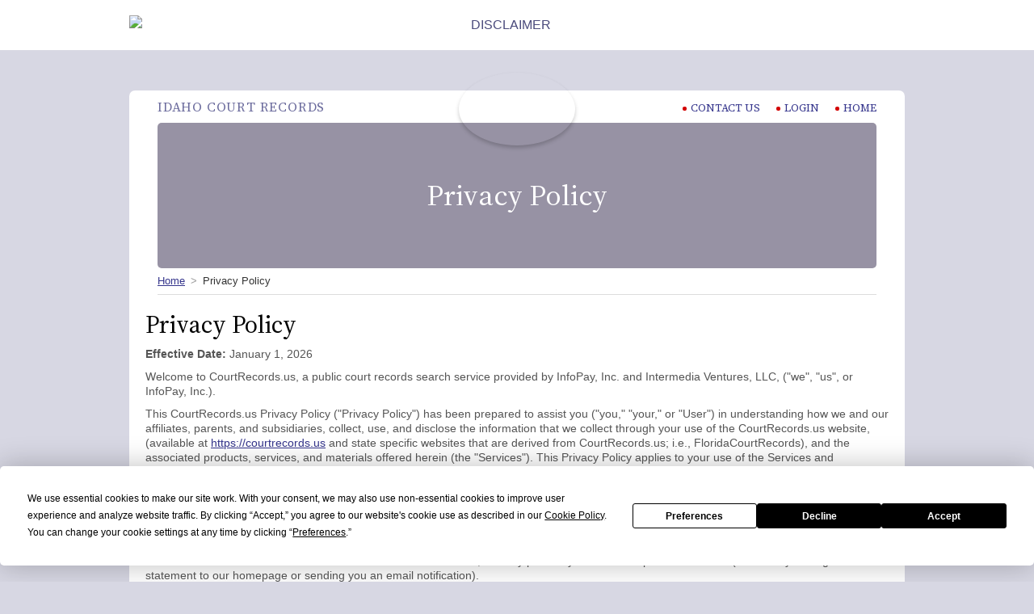

--- FILE ---
content_type: text/html; charset=UTF-8
request_url: https://idahocourtrecords.us/privacy
body_size: 64735
content:
<!--  -->

<!--  -->


<!DOCTYPE HTML>
<html lang="en" translate="no">


<!-- Head -->
<head>
    <script>
        (function(d) {
            var s = d.createElement("script");
            s.setAttribute("data-account", "Q6kh6QqWbm");
            s.setAttribute("src", "https://cdn.userway.org/widget.js");
            (d.body || d.head).appendChild(s);
        })(document);
    </script>
    <!-- Google Tag Manager -->
    <script>(function(w,d,s,l,i){w[l]=w[l]||[];w[l].push({'gtm.start':
                new Date().getTime(),event:'gtm.js'});var f=d.getElementsByTagName(s)[0],
            j=d.createElement(s),dl=l!='dataLayer'?'&l='+l:'';j.async=true;j.src=
            'https://www.googletagmanager.com/gtm.js?id='+i+dl;f.parentNode.insertBefore(j,f);
        })(window,document,'script','dataLayer','GTM-M4XR3N6');</script>
    <!-- End Google Tag Manager -->

    <meta http-equiv="Content-Type" content="text/html; charset=utf-8">
    <meta name="viewport" content="width=device-width, initial-scale=1, maximum-scale=1">
    <meta name="google-site-verification" content="p0tRazQeuvpIJntU0NoJ0xgSc0O7RZ6KvGjDodU5uYw" />

    <title>Privacy Policy - IdahoCourtRecords.us</title>
    <meta name="description" content="">
    <meta name="keywords" content="">
    <meta name="csrf-token" content="Mmn6LFWXM3RB9t4bgMiawezcM08mQugSiD21Q5yP"/>
    <meta name="robots" content="index,follow">


    
            <script src="https://app.termly.io/resource-blocker/b3340dcf-a5f8-4d80-918c-8d838888d081?autoBlock=on"></script>
    
    <link rel="apple-touch-icon" sizes="180x180" href="/apple-touch-icon.png">
    <link rel="icon" type="image/png" sizes="32x32" href="/favicon-32x32.png">
    <link rel="icon" type="image/png" sizes="16x16" href="/favicon-16x16.png">
    <link rel="manifest" href="/site.webmanifest">

            <link rel="canonical" href="https://idahocourtrecords.us/privacy/"/>
    
    <link rel="preconnect" href="https://fonts.googleapis.com">
    <link rel="preconnect" href="https://fonts.gstatic.com" crossorigin>
    <link href="https://fonts.googleapis.com/css2?family=Source+Serif+4:ital,opsz,wght@0,8..60,400;0,8..60,500;0,8..60,600;0,8..60,700;1,8..60,400;1,8..60,500;1,8..60,600;1,8..60,700&display=swap" rel="stylesheet">

    <link rel="stylesheet" href="/css/main.css?id=cd136c41ccf7eb077f7ae060dfd6d9be" type="text/css">
    <script src="/js/app.js?id=c689570cee6e69384a7dfe9d54eb69ca"></script>
    <link rel="stylesheet" href="/css/app.css?id=79c89f5a7c817b415d0fc3f2b591a7cf" type="text/css">
<link rel="stylesheet" href="/css/scholarship.css?id=d80fb805f9aa45d59639d478edb5bf5d" type="text/css">
</head>
<body class="home">

    <!-- Google Tag Manager (noscript) -->
    <noscript><iframe src="https://www.googletagmanager.com/ns.html?id=GTM-M4XR3N6" height="0" width="0" style="display:none;visibility:hidden"></iframe></noscript>
    <!-- End Google Tag Manager (noscript) -->

        <div id="headerDisclaimer" class="hdr-dsc">
        <div class="wrapper">
            <div class="cnt">
                <div class="txt">
                    <picture>
                        <source media="(min-width: 1024px)" srcset="/img/header-disclaimer.svg">
                        <source media="(min-width: 768px)" srcset="/img/header-disclaimer-md.svg">
                        <source media="(min-width: 0)" srcset="/img/header-disclaimer-sm.svg">
                        <img src="/img/header-disclaimer.svg" alt="disclaimer">
                    </picture>
                </div>
                <div class="cls" title="Close" onclick="$('#headerDisclaimer').hide();"></div>
            </div>
        </div>
    </div>
    

    <div id="noticeLightbox" class="lbx initial-load">
    <div class="lbx-body">
        <div class="il-container flex">
            <div class="il-header flex">
                <div class="il-icn"></div>
                <div class="il-ttl">Notice</div>
            </div>
            <div class="il-msg flex">
                <p>CourtRecords.us is not a consumer reporting agency as defined by the Fair Credit Reporting Act (FCRA), and does not assemble or evaluate information for the purpose of supplying consumer reports.</p>
                <p><strong>You understand that by clicking “I Agree” you consent to our <a href="/terms/" target="_blank">Terms of Service</a> and <a href="/privacy/" target="_blank">Privacy Policy</a> agree not to use information provided by CourtRecords.us for any purpose under the FCRA, including to make determinations regarding an individual’s eligibility for personal credit, insurance, employment, or for tenant screening.</strong></p>
                <p>This website contains information collected from public and private resources. CourtRecords.us cannot confirm that information provided below is accurate or complete. Please use information provided by CourtRecords.us responsibly.</p>
                <p>You understand that by clicking “I Agree”, CourtRecords.us will conduct only a preliminary people search of the information you provide and that a search of any records will only be conducted and made available after you register for an account or purchase a report.</p>
            </div>
            <div class="il-btn flex">
                <a class="btn sm gray" href="javascript:void(0)" onclick="noticeLightboxHide()">I Don&#39;t Agree</a>
                <a class="btn lg special" href="javascript:void(0)" onclick="submitForm()">I Agree</a>
            </div>
        </div>
    </div>
</div>

<script>
    function submitForm() {
        if (document.getElementById('legalSearch')) {
            var form = document.getElementById('legalSearch');
            form.submit();
        }
        
        var activeForm = document.querySelector('.sblock[style=""]');
        var activeFormId = activeForm.getAttribute('id');

        if (activeFormId === 'stab-01') {
            var form = document.getElementById('nameSearchForm');
            form.submit();
        } else {
            var form = document.getElementById('caseSearchForm');
            form.submit();
        }
    }

    function noticeLightboxHide() {
        var element = document.getElementById("noticeLightbox");
        element.classList.remove("show");
        $("body").removeClass("no-overflow");
    }
</script>
    <div id="main" class="idaho">
  <div class="wrapper">
    <div id="content">
      <div id="header" class="cf">
  <div id="header" class="cf">
    <div class="hlogo small">
      <a href="/" title="Idaho Court Records | IdahoCourtRecords.us">
        Idaho
        Court Records | IdahoCourtRecords.us</a>
    </div>
    <h2 class="hslogan">Idaho Court Records</h2>
    <div id="menu" class="hnav">
  <ul>
    <li><a href="https://members.courtrecords.us/customer/help" target="_blank"><i></i>CONTACT US</a></li>
    <li><a href="https://members.courtrecords.us/customer/login"><i></i>Login</a></li>
    <li><a href="/"><i></i>Home</a></li>
  </ul>
</div>  </div>      <div class="ss-container">
        <div class="ss-header">
          <h1 class="ss-h-ttl">Privacy Policy</h1>
        </div>
        <div class="breadcrumbs">
          <ol class="flex">
            <li><a href="/">Home</a></li>
            <li>Privacy Policy</li>
          </ol>
        </div>
        <div class="ss-content">
          <section class="member-area-content">
            <!-- Content -->
<div class="main">
    <div class="">
        <div class="block bg-white">
            <div class="terms-tabs">
                <div
            class="terms-block p-l masset-id-6945a98f5c781d63be0e5792"
            data-unique-id="template_694600069ba4d"
            data-asset-id="6945a98f5c781d63be0e5792"
            id="ttab-02>"
            >
            
            
            
            
            <h1 role="heading" aria-level="2" data-uw-rm-heading="level">Privacy Policy</h1>
<p>
    <strong>Effective Date: </strong>January 1, 2026</p>
<p>Welcome to CourtRecords.us, a public court records search service provided by InfoPay, Inc. and Intermedia
    Ventures, LLC, ("we", "us", or InfoPay, Inc.).</p>
<p>This CourtRecords.us Privacy Policy ("Privacy Policy") has been prepared to assist you ("you," "your," or
    "User") in understanding how we and our affiliates, parents, and subsidiaries, collect, use, and disclose
    the information that we collect through your use of the CourtRecords.us website, (available at <a target="_blank" href="https://courtrecords.us" data-uw-rm-brl="PR" data-uw-original-href="https://courtrecords.us/" aria-label="https://courtrecords.us - open in a new tab" data-uw-rm-ext-link="" uw-rm-external-link-id="https://courtrecords.us/">https://courtrecords.us</a>
    and state specific websites that are derived from CourtRecords.us; i.e., FloridaCourtRecords), and the
    associated products, services, and materials offered herein (the "Services"). This Privacy Policy applies to
    your use of the Services and supplements the CourtRecords.us Terms of Service (the "Terms"), available here:
    <a target="_blank" href="https://courtrecords.us/terms" data-uw-rm-brl="PR" data-uw-original-href="https://courtrecords.us/terms" aria-label="https://courtrecords.us/terms - open in a new tab" data-uw-rm-ext-link="" uw-rm-external-link-id="https://courtrecords.us/terms">https://courtrecords.us/terms</a>.
</p>
<p>PLEASE READ THIS PRIVACY POLICY CAREFULLY. YOUR USE OF THE WEBSITE CONSTITUTES YOUR CONSENT TO THIS PRIVACY
    POLICY. DO NOT USE THE WEBSITE IF YOU ARE UNWILLING OR UNABLE TO CONSENT TO THIS PRIVACY POLICY.</p>
<p>We may revise this Privacy Policy at any time and such revision shall be posted here and accessible via this
    link: <a target="_blank" href="https://courtrecords.us/privacy" data-uw-rm-brl="PR" data-uw-original-href="https://courtrecords.us/privacy" aria-label="https://courtrecords.us/privacy - open in a new tab" data-uw-rm-ext-link="" uw-rm-external-link-id="https://courtrecords.us/privacy">https://courtrecords.us/privacy</a>.
    Any revision and/or addition to this Privacy Policy shall become effective and binding on you when you
    continue to use the Services on or after the effective date of such revision and/or addition. In some cases,
    we may provide you with more prominent notice (such as by adding a statement to our homepage or sending you
    an email notification).</p>
<p>Depending on where you live, you may be entitled to certain individual rights with respect to some or all of
    your personal information. Please see the <a href="#section10" data-uw-rm-brl="PR" data-uw-original-href="https://members.courtrecords.us/customer/privacy#section10" aria-label="Notice of Privacy Rights for Residents of Certain U.S." data-uw-rm-empty-ctrl="">
        <span>Notice of Privacy Rights for Residents of Certain U.S.</span>
    </a> States section of our Privacy Policy for more information related to privacy rights that may be
    applicable to you. <br>
</p><p>
</p><h2 id="section1" data-uw-rm-heading="level" role="heading" aria-level="1">1. Personal Information We Collect</h2>
<p>When you use the Services, we may collect the following categories of Personal Information about you, which
    are described in more detail below.&nbsp;</p>
<div class="sd-article overflow-table">
    <table border="0" cellspacing="0" cellpadding="0" width="100%">
        <tbody>
        <tr>
            <td>
                <strong>Categories of Personal Information We Collect</strong>
            </td>
            <td>
                <strong>Examples</strong>
            </td>
            <td>
                <strong>How We Use Your Personal Information</strong>
            </td>
        </tr>
        <tr>
            <td>Individual identifiers</td>
            <td>
                <ul>
                    <li>Name</li>
                    <li>Email address</li>
                    <li>Physical billing address</li>
                    <li>Phone number</li>
                    <li>Business name</li>
                    <li>Demographic information you choose to provide such as age or date of birth</li>
                </ul>
            </td>
            <td>
                <ul>
                    <li>To operate and improve the Services and products and content therein</li>
                    <li>To create and maintain an account for you to allow you to purchase and use the services
                        we make available on the Services
                    </li>
                    <li>To provide you with information, products, or services that you request from us, or that
                        may be of interest to you
                    </li>
                    <li>To send administrative information to you, for example, information regarding the
                        Services and changes to our terms, conditions, and policies. (Because this information
                        may be important to your use of the Services, you may not opt out of receiving these
                        communications.)
                    </li>
                    <li>To manage, improve, and foster relationships with third-party service providers,
                        including vendors, suppliers, and parents, affiliates, subsidiaries, and business
                        partners
                    </li>
                    <li>To comply with our Terms</li>
                    <li>To comply with any applicable laws and regulations and respond to lawful requests</li>
                    <li>For any other purposes disclosed to you at the time we collect your Information and/or
                        pursuant to your consent
                    </li>
                </ul>
            </td>
        </tr>
        <tr>
            <td>Payment and transaction information</td>
            <td>
                <ul>
                    <li>Credit or Debit card number</li>
                    <li>Name</li>
                    <li>CVV code</li>
                    <li>Date of expiration</li><li>Zip Code<br></li>
                </ul>
            </td>
            <td>
                <ul>
                    <li>To create and maintain an account for you to allow you to purchase and use the services
                        we make available on the Services
                    </li>
                    <li>For any other purposes disclosed to you at the time we collect your Information and/or
                        pursuant to your consent
                    </li>
                </ul>
            </td>
        </tr>
        <tr>
            <td>Communications with us, preferences, and other Personal Information you provide to us</td>
            <td>
                <ul>
                    <li>Messages, opinions, and feedback that you provide us</li>
                    <li>Your user preferences (such as in receiving updates or marketing information)</li>
                    <li>Other Information that you share with us when you contact us directly (such as for
                        customer support services)
                    </li>
                </ul>
            </td>
            <td>
                <ul>
                    <li>To operate and improve the services and products and content therein</li>
                    <li>To provide you with information, products, or services that you request from us, or that
                        may be of interest to you
                    </li>
                    <li>To respond to your comments, inquiries and questions and provide customer services</li>
                    <li>To deliver a more personalized experience based on your preferences</li>
                    <li>For general or targeted marketing and advertising purposes, including sending you
                        promotional material or special offers on our behalf or on behalf of our marketing
                        partners and/or their respective affiliates and subsidiaries and other third parties,
                        provided that you have not already opted out of receiving such communications
                    </li>
                    <li>For any other purposes disclosed to you at the time we collect your Information and/or
                        pursuant to your consent
                    </li>
                </ul>
            </td>
        </tr>
        <tr>
            <td>Additional Personal Information</td>
            <td>
                <ul>
                    <li>Additional Personal Information as otherwise described to you at the point of collection or
                        pursuant to your consent
                    </li>
                </ul>
            </td>
            <td>
                <ul>
                    <li>To operate and improve the services and products and content therein</li>
                    <li>For any other purposes disclosed to you at the time we collect your Information and/or
                        pursuant to your consent
                    </li>
                </ul>
            </td>
        </tr>
        <tr>
            <td>Information we may automatically collect about you</td>
            <td>
                <ul>
                    <li>IP address</li>
                    <li>Date and time of your visit or use of our Services</li>
                    <li>Domain server from which you are using our Services</li>
                    <li>Type of computer, web browsers, search engine used, operating system, or platform you
                        use
                    </li>
                    <li>Data identifying the web pages you visited prior to and after visiting our website or
                        use of our Services
                    </li>
                    <li>Your movement and activity within the website, which is aggregated with other
                        information
                    </li>
                    <li>Geographic data such as country or region</li>
                    <li>Mobile device information, including the type of device you use, operating system
                        version, and the device identifier (or "UDID")
                    </li>
                </ul>
            </td>
            <td>
                <ul>
                    <li>To operate and improve the services and products and content therein</li>
                    <li>To provide you with information, products, or services that you request from us, or that
                        may be of interest to you
                    </li>
                    <li>To understand and analyze information related to the number and type of visitors that
                        browse and use the Services
                    </li>
                    <li>To maintain, improve, customize, or administer the Services, perform business analyses,
                        or other internal purposes to improve the quality of our business, the Services, resolve
                        technical problems, or improve security or develop other products and services
                    </li>
                    <li>For analytics, for business purposes and business intelligence</li>
                    <li>For any other purposes disclosed to you at the time we collect your Information and/or
                        pursuant to your consent
                    </li>
                </ul>
            </td>
        </tr>
        <tr>
            <td>Personal Information we receive from third parties</td>
            <td>
                <ul>
                    <li>Information appearing in publicly available records that matches user searches</li>
                </ul>
            </td>
            <td>
                <ul>
                    <li>To operate and improve the services and products, and content on our platforms</li>
                </ul>
            </td>
        </tr>
        </tbody>
    </table>
</div>
<h2 id="section2">2. How We Use Cookies and Other Network Technologies</h2>
<p>We collect the above Information directly and also through the use of third parties. We collect such
    Information by using certain kinds of technologies, such as cookies, web beacons/GIFs, and other similar
    technologies. Third-party service providers, advertisers, and/or partners may also view, edit, or set their
    own cookies, web beacons/GIFs, and/or other similar technologies.</p>
<h3>A. Cookies.</h3>
<p>The Services may use "cookies" and other web tracking tools, such as session replay, to enhance your online experience with us. We may
    store Information about you using the cookies on our Services. A cookie is a small file sent from a website
    and stored on your computer by your web browser while you are browsing. We use cookies to improve your site
    experience, to assess content usage, to distinguish you from other users of our Services, and to support the
    marketing of our Services.</p>
<p>You can adjust the cookies we collect by visiting the Cookie Notice or by activating the appropriate setting
    on your browser. You are free to decline to accept cookies. However, by doing so, you may not be able to
    take full advantage of our Services and all of our offerings. Some cookies are necessary in order for the
    Services to function. In certain circumstances, we may link the Information we store in cookies to personal
    Information you submit while using the Services.</p>
<p>Further, if you would like to delete any cookies that are already on your computer, please refer to your
    browser or file management software to locate the file or directory that stores cookies. Other information
    on deleting or controlling cookies is available at <a target="_blank" href="http://www.allaboutcookies.org/" data-uw-rm-brl="PR" data-uw-original-href="http://www.allaboutcookies.org/" aria-label="www.allaboutcookies.org - open in a new tab" data-uw-rm-ext-link="" uw-rm-external-link-id="http://www.allaboutcookies.org/.allaboutcookies.org">www.allaboutcookies.org</a>.
</p><p><span style="color: rgb(22, 22, 43); font-size: 18px; font-weight: 700; letter-spacing: 0.01em;">B. Pixels, Web Beacons, GIFs.</span></p>
<p>We or our service providers may also use small electronic files otherwise known as "pixel tags," "web
    beacons," "clear GIFs," "embedded links," and other commonly used information-gathering tools in connection
    with some website pages and HTML-formatted email messages. These tools allow us to compile aggregate
    statistics about website usage and response rates. A pixel tag is an electronic image (often a single
    pixel), that is ordinarily not visible to website users, and may be associated with cookies on users' hard
    drives. Pixel tags allow us and our service providers to count users who have visited certain pages of the
    Services, to deliver customized services, and to help determine the effectiveness of the Services. When used
    in HTML-formatted email messages, pixel tags can inform the sender of the email whether and when the email
    has been opened. These technical methods may involve the transmission of Information either directly to us
    or to a third-party service provider authorized by us to collect Information on our behalf.</p><h3 style="color: rgb(22, 22, 43); font-family: &quot;Open Sans&quot;, sans-serif; letter-spacing: 0.14px;" role="heading" aria-level="1" data-uw-rm-heading="level">C. Clickstreams.</h3><div><div>As you use the Internet, you leave a trail of electronic information at each website you visit. This information, which is sometimes referred to as "clickstream data," can be collected and stored by a website’s server. Clickstream data can reveal the type of computer and browsing software you use and the address of the website from which you linked to the website. We may use clickstream data as a form of non-Personal Information to determine how much time visitors spend on each page of our Services, how visitors navigate through the Services, and how we may tailor our web pages to better meet the needs of visitors.</div></div><div><span style="color: rgb(22, 22, 43); font-size: 18px; font-weight: 700; letter-spacing: 0.01em;"><br></span></div><div><span style="color: rgb(22, 22, 43); font-size: 18px; font-weight: 700; letter-spacing: 0.01em;">D. Analytics.</span></div>
<p>Analytics are tools we use, such as Google Analytics, to help provide us with information about traffic to
    our website and use of our Services. Learn more about Google's Privacy Policy here:
    <a target="_blank" href="https://policies.google.com/privacy?hl=en-US" data-uw-rm-brl="PR" data-uw-original-href="https://policies.google.com/privacy?hl=en-US" aria-label="https://policies.google .com/privacy?hl=en-US - open in a new tab" data-uw-rm-ext-link="" uw-rm-external-link-id="https://policies.google.com/privacy?hl=en-us">https://policies.google
        .com/privacy?hl=en-US</a>.
    You can opt out of having your activity on our Services made available to Google Analytics by installing the
    Google Analytics opt-out add-on for your web browser by visiting:
    <a target="_blank" href="https://tools.google.com/dlpage/gaoptout" data-uw-rm-brl="PR" data-uw-original-href="https://tools.google.com/dlpage/gaoptout" aria-label="https://tools.google.com/dlpage/gaoptout - open in a new tab" data-uw-rm-ext-link="" uw-rm-external-link-id="https://tools.google.com/dlpage/gaoptout">https://tools.google.com/dlpage/gaoptout</a>
    for your web browser.</p>
<h3>E. Mobile Application Technologies.</h3>
<p>If you access our website and Services through a mobile device, we may automatically collect Information
    about your device, your phone number, and your physical location.</p>
<h3>F. Do Not Track.</h3>
<p>Many modern web browsers give you the option to send a "Do Not Track" signal to the websites you visit,
    indicating that you do not wish to be tracked. At this time, the Services do not specifically respond to "Do
    Not Track" signals.</p>
<p>We encourage you to review the privacy policies of our third-party advertisers and analytics service
    providers to learn about your choices about information they collect from you. In addition, the Network
    Advertising Initiative offers information about some of the Internet advertising companies we may use,
    including how to opt out of interest-based advertising they deliver. For all the details, including how to
    turn on Do Not Track, visit <a target="_blank" href="http://www.donottrack.us/" data-uw-rm-brl="PR" data-uw-original-href="http://www.donottrack.us/" aria-label="www.donottrack.us - open in a new tab" data-uw-rm-ext-link="" uw-rm-external-link-id="http://www.donottrack.us/">www.donottrack.us</a>.
</p>
<h3>G. Location Settings.</h3>
<p>You may be able to change the privacy settings of your mobile device at any time to turn off the sharing of
    this location information with our Services. If you choose to turn off location services, this could affect
    certain features of our Services. If you have specific questions about the privacy settings of your device,
    we suggest you contact the manufacturer of your device or your mobile service provider for help.</p><h2 id="section3">3. Publicly Available Information<br></h2><h3 data-uw-rm-heading="level" role="heading" aria-level="1"></h3><div>In
 addition to the Personal Information collected by our Services that is detailed 
above, we also collect Publicly Available Information or Public Data 
from various databases, including government entities, commercial data 
providers, and websites to provide our products and services, including 
reports, via our website. Publicly Available Information includes 
information that is lawfully made available from federal, state, or 
local government records and information that we reasonably believe is 
made available to the general public,&nbsp;through various means.<br></div><div><br></div><div>We acquire and aggregate this 
information about individuals, which will include users and non-users. 
We do not, however, combine any Personal Information, including automatically 
collected usage and traffic information and transactional data, that we 
collect directly from users of the Website within our reports, products 
and services that we provide.<br></div><div><br></div><div>To learn more about available options with respect to your Publicly Available Personal Information, please visit <a href="https://courtrecords.us/optout/" data-uw-rm-brl="PR" data-uw-original-href="https://courtrecords.us/optout/">Your Privacy Choices</a> form.</div><div><span style="color: rgb(22, 22, 43); font-size: 24px; font-weight: 700; letter-spacing: 0.14px;"><br></span></div><div><span style="color: rgb(22, 22, 43); font-size: 24px; font-weight: 700; letter-spacing: 0.14px;">4. Interactive Services</span></div><div><span style="color: rgb(22, 22, 43); font-size: 24px; font-weight: 700; letter-spacing: 0.14px;"><br></span></div><div><div>The Services may provide interactive services, including chat bot and managed chat with an option to chat with our customer service agent. Our chat bot or managed chat feature may be powered by artificial intelligence.&nbsp;</div><div><br></div><div>By accessing and using any of these features, you agree that we may record and retain a transcript of all communications with you via these interactive tools, and/or may record or recreate your activity while using the Services, in order to provide services, enhance your Services experience, and for quality and verification purposes. We may work with trusted service providers to analyze, store, and/or use this data on our behalf. Your use of an of these tools or of our Services is governed by this section, this Privacy Policy, and our Terms of Use.</div><div><br></div><div>You understand that by selecting to use any of these features, you acknowledge that your information may be processed by AI. We will only use your Live Chat conversations to monitor performance, troubleshoot problems, diagnose bugs, prevent abuse, and to provide and improve our Services. We may use conversation data to train the generative AI models supporting the Live Chat feature.</div></div><div><table style="margin: 0px; padding: 0px; box-sizing: border-box; border: 0px; color: rgb(51, 51, 51); font-family: &quot;Open Sans&quot;, sans-serif; font-size: 14px; font-style: normal; font-variant-ligatures: normal; font-variant-caps: normal; font-weight: 400; letter-spacing: 0.14px; orphans: 2; text-align: start; text-transform: none; widows: 2; word-spacing: 0px; -webkit-text-stroke-width: 0px; white-space: normal; background-color: rgb(255, 255, 255); text-decoration-thickness: initial; text-decoration-style: initial; text-decoration-color: initial;"><tbody style="margin: 0px; padding: 0px; box-sizing: border-box; border: 0px;"><tr style="margin: 0px; padding: 0px; box-sizing: border-box; border: 0px;"><td style="margin: 0px; padding: 0px; box-sizing: border-box; border: 0px;"><br></td></tr></tbody></table><span style="color: rgb(22, 22, 43); font-size: 24px; font-weight: 700; letter-spacing: 0.01em;">5. Information Disclosure and Sharing</span></div><p>We may share and/or disclose your Personal Information&nbsp;collected directly from you or as part of your use of our Services as set forth in this Privacy Policy in the following
    circumstances:</p>
<ul>
    <li>
        <strong>With Your Consent.</strong> We may share Personal Information with your consent.
    </li>
    <li>
        <strong>For Legal and Administrative Reasons.</strong> We may disclose your Personal Information without
        notice: (i) as may be required by law (e.g., in response to a court order or subpoena, or in response to
        a law enforcement agency request); (ii) to protect our organization or others from injury (e.g., when we
        believe that someone is causing, or is about to cause, injury to or interference with the rights or
        property of another); (iii) as necessary to comply with applicable law; and (iv) to enforce or apply our
        Terms.
    </li>
    <li>
        <strong>Third-Party Service Providers.</strong> We may share your Personal Information with persons or
        organizations with whom we contract to carry out internal and external site operations or as necessary
        to render the Services. These third-party service providers include:
    </li>
    <ul>
        <li>Server hosting providers</li>
        <li>Payment processors</li>
        <li>Customer service vendors</li>
        <li>Marketing communications and analytics vendors</li>
        <li>Fraud protection and credit risk reduction providers</li>
    </ul>
    <li>
        <strong>Aggregate Sharing.</strong> We may share anonymous, de-identified aggregate Information with
        third parties, including affiliated and non-affiliated organizations such as advertisers.
    </li>
    <li>
        <strong>Business Transfers.</strong> We may transfer your Personal Information to our
        successor-in-interest in the event of an acquisition, sale, merger, or bankruptcy. In the event we go
        through a business transition, such as a merger, acquisition by another company, or sale of all or a
        portion of its assets, any Personal Information we have on record will likely be among the assets
        transferred. The transferred Personal Information will remain subject to the provisions of this Privacy
        Policy as it is updated from time to time.
    </li>
    <li>
        <strong>Information Shared with our Subsidiaries and Affiliates.</strong> We may share your Personal
        Information with our subsidiaries and affiliates. If you do not want us to share your Personal Information with our subsidiaries and affiliates, please email us at <a href="mailto:privacy@courtrecords.us">privacy@courtrecords.us</a>.
    </li>
</ul>
<h2 id="section4">6. Removal of your Information</h2>
<p>As a courtesy, we provide you with a method of removing certain Information about you from <a href="https://courtrecords.us/" data-uw-rm-brl="PR" data-uw-original-href="https://courtrecords.us/">CourtRecords.us</a> search results. Please <a href="#section11" data-uw-rm-brl="PR" data-uw-original-href="https://members.courtrecords.us/customer/privacy#section11">click here</a> to view our
    Information Removal Policy.</p>
<h2 id="section5">7. Links To Third-Party Sites or Content</h2>
<p>On occasion, at our discretion, we may link to third-party sites or content on third-party sites not owned or
    controlled by us. We may do this for the convenience of you and other users of the Services, but we do not
    have control over the operation of these third-party websites. This Privacy Policy applies only to personal
    Information collected by our Services. These third-party sites have separate and independent privacy
    practices and may or may not public separate and independent privacy policies. We have no responsibility or
    liability for the content and privacy and security activities of these third-party sites. Links to any of
    these third-party sites do not constitute or imply an endorsement or recommendation by us of the third-party
    site and/or content.</p>
<p>If you visit a third-party site that is linked by our Services, you should review the privacy policies posted
    on these third-party sites before providing any personal Information.</p>
<h2 id="section6">8. Information Security and Storage</h2>
<p>We use commercially reasonable measures to provide our Services. However, you acknowledge that no security
    safeguards or method of transmission over the Internet are completely secure, and although we believe the
    measures implemented by us reduce the likelihood of security problems to a level appropriate to the type of
    data involved, we cannot guarantee the security of your personal Information transmitted to or from our
    Services. Any transmission of personal Information is at your own risk. We do not guarantee that your
    Personal Information will not be misused by third parties. We are not responsible for the circumvention of
    any privacy settings or security features. You agree that we will not have any liability for misuse, access,
    acquisition, deletion, or disclosure of your personal Information.</p>
<p>The safety and security of your personal Information also depends on you. Where we have given you (or where
    you have chosen) a password for access to certain parts of our Services, you are responsible for keeping
    this password confidential. Please do not share your password with anyone.</p>
<p>If you believe that your personal Information has been accessed or acquired by an unauthorized person, you
    must promptly <a href="https://members.courtrecords.us/customer/help" data-uw-rm-brl="PR" data-uw-original-href="https://members.courtrecords.us/customer/help">Contact Us</a> so
    that we can quickly take necessary measures.</p>
<h2 id="section7">9. Information Retention</h2>
<p>We will retain your Information for as long as needed to provide you the Services, and as necessary to comply
    with our legal obligations, resolve disputes, and enforce our policies. In accordance with our routine
    record keeping, we may delete certain records that contain Information you have submitted to us. We are
    under no obligation to store such Information indefinitely and disclaim any liability arising out of, or
    related to, the destruction of such Information.</p>
<h2 id="section8">10. Notification Settings</h2>
<h3>10.1 Notifications and Alerts.</h3>
<p>If you choose to make purchases on the Services or provide your email address to us, you agree that we may
    contact you by email as set forth herein, including by sending a welcome email with information about your
    purchase and account. We will also periodically send you alerts regarding updated results for searches you
    have previously conducted and updated information about the subject of your search.</p><h3>10.2 Email Notification Opt-Out.</h3>
<p>If you no longer wish to receive marketing emails or promotional communications from us, you may opt-out of
    receiving them by clicking the "unsubscribe" link in the email. Be advised that you may not opt-out of
    receiving account-related, administrative email notifications from us related to technical support or
    customer service requests, billing and subscription issues, search alerts, or changes to the Terms or
    Privacy Policy.</p>
<h3>10.3 Browser Push Notification Opt-Out Settings.</h3>
<p>By using our Services, you agree that we may provide browser push notifications. We may use a third party to
    provide these push notifications, which the third party will receive certain information related to you,
    including your IP address, your device identifier, and your geolocation. As part of these browser push
    notifications, the third party may provide advertisements and/or information related to our Services to you
    on other related websites.</p>
<p>If you no longer wish to receive browser push notifications, you may opt-out of receiving them by using the
    instructions at the following links:</p>
<ul>
    <li>Google Chrome/Android Phone users: 
    <a target="_blank" href="https://support.google.com/chrome/answer/3220216?co=GENIE.Platform%3DDesktop&amp;hl=en" data-uw-rm-brl="PR" data-uw-original-href="https://support.google.com/chrome/answer/3220216?co=GENIE.Platform%3DDesktop&amp;hl=en" aria-label="https://support.google.com/chrome/answer/3220216?co=GENIE.Platform%3DDesktop&amp;hl=en - open in a new tab" data-uw-rm-ext-link="" uw-rm-external-link-id="https://support.google.com/chrome/answer/3220216?co=genie.platform%3ddesktop&amp;hl=en">https://support.google.com/chrome/answer/3220216?co=GENIE.Platform%3DDesktop&amp;hl=en</a>
    </li>
    <li>Microsoft Edge users: 
    <a target="_blank" href="https://www.windowscentral.com/how-manage-web-notifications-edge-windows-10" data-uw-rm-brl="PR" data-uw-original-href="https://www.windowscentral.com/how-manage-web-notifications-edge-windows-10" aria-label="https://www.windowscentral.com/how-manage-web-notifications-edge-windows-10 - open in a new tab" data-uw-rm-ext-link="" uw-rm-external-link-id="https://www.windowscentral.com/how-manage-web-notifications-edge-windows-10">https://www.windowscentral.com/how-manage-web-notifications-edge-windows-10</a>
    </li>
    <li>Firefox users: 
    <a target="_blank" href="https://sendpulse.com/knowledge-base/push-notifications/general/enable-disable-push-notifications-mozilla-firefox" data-uw-rm-brl="PR" data-uw-original-href="https://sendpulse.com/knowledge-base/push-notifications/general/enable-disable-push-notifications-mozilla-firefox" aria-label="https://sendpulse.com/knowledge-base/push-notifications/general/enable-disable-push-notifications-mozilla-firefox - open in a new tab" data-uw-rm-ext-link="" uw-rm-external-link-id="https://sendpulse.com/knowledge-base/push-notifications/general/enable-disable-push-notifications-mozilla-firefox">https://sendpulse.com/knowledge-base/push-notifications/general/enable-disable-push-notifications-mozilla-firefox</a>
    </li>
    <li>Opera users: <a target="_blank" href="https://davescomputertips.com/how-to-manage-desktop-notifications-in-opera/" data-uw-rm-brl="PR" data-uw-original-href="https://davescomputertips.com/how-to-manage-desktop-notifications-in-opera/" aria-label="https://davescomputertips.com/how-to-manage-desktop-notifications-in-opera/ - open in a new tab" data-uw-rm-ext-link="" uw-rm-external-link-id="https://davescomputertips.com/how-to-manage-desktop-notifications-in-opera/">https://davescomputertips.com/how-to-manage-desktop-notifications-in-opera/</a>
    </li>
    <li>Safari users: <a target="_blank" href="https://support.apple.com/guide/safari/manage-website-notifications-sfri40734/mac" data-uw-rm-brl="PR" data-uw-original-href="https://support.apple.com/guide/safari/manage-website-notifications-sfri40734/mac" aria-label="https://support.apple.com/guide/safari/manage-website-notifications-sfri40734/mac - open in a new tab" data-uw-rm-ext-link="" uw-rm-external-link-id="https://support.apple.com/guide/safari/manage-website-notifications-sfri40734/mac">https://support.apple.com/guide/safari/manage-website-notifications-sfri40734/mac</a>
    </li>
    <li>Additional information: <a target="_blank" href="https://www.makeuseof.com/tag/disable-notifications-chrome-firefox-safari/" data-uw-rm-brl="PR" data-uw-original-href="https://www.makeuseof.com/tag/disable-notifications-chrome-firefox-safari/" aria-label="https://www.makeuseof.com/tag/disable-notifications-chrome-firefox-safari/ - open in a new tab" data-uw-rm-ext-link="" uw-rm-external-link-id="https://www.makeuseof.com/tag/disable-notifications-chrome-firefox-safari/">https://www.makeuseof.com/tag/disable-notifications-chrome-firefox-safari/</a>
    </li>
</ul>
<h3>10.4 Direct Marketing Opt-Out.</h3>
<p>To exercise choices regarding the marketing information you receive, you may also review the following
    links:</p>
<ul>
    <li>You may opt-out of tracking and receiving tailored advertisements on your mobile device by some mobile
        advertising companies and other similar entities by downloading the App Choices app at <a target="_blank" href="https://youradchoices.com/appchoices" data-uw-rm-brl="PR" data-uw-original-href="https://youradchoices.com/appchoices" aria-label="youradchoices.com/appchoices - open in a new tab" data-uw-rm-ext-link="" uw-rm-external-link-id="https://youradchoices.com/appchoices">youradchoices.com/appchoices</a>.
    </li>
    <li>You may opt-out of receiving permissible targeted advertisements by using the NAI Opt-out tool available
        at <a target="_blank" href="http://optout.networkadvertising.org/?c=1" data-uw-rm-brl="PR" data-uw-original-href="http://optout.networkadvertising.org/?c=1" aria-label="http://optout.networkadvertising.org/?c=1 - open in a new tab" data-uw-rm-ext-link="" uw-rm-external-link-id="http://optout.networkadvertising.org/?c=1">http://optout.networkadvertising.org/?c=1</a>
        or visiting About Ads at <a target="_blank" href="http://optout.aboutads.info/" data-uw-rm-brl="PR" data-uw-original-href="http://optout.aboutads.info/" aria-label="http://optout.aboutads.info - open in a new tab" data-uw-rm-ext-link="" uw-rm-external-link-id="http://optout.aboutads.info/">http://optout.aboutads.info</a>.
    </li>
    <li>You can opt-out of having your activity on our Services made available to Google Analytics by installing
        the Google Analytics opt-out add-on for your web browser by visiting: 
        <a target="_blank" href="https://tools.google.com/dlpage/gaoptout" data-uw-rm-brl="PR" data-uw-original-href="https://tools.google.com/dlpage/gaoptout" aria-label="https://tools.google.com/dlpage/gaoptout - open in a new tab" data-uw-rm-ext-link="" uw-rm-external-link-id="https://tools.google.com/dlpage/gaoptout">https://tools.google.com/dlpage/gaoptout</a>
        for your web browser.
    </li>
</ul>
<h2 id="section9">11. Geographic Location of Information Storage and Processing</h2>
<p>The Services collect personal Information and process and store that personal Information in databases
    located in the United States. If you are visiting the Services from a country outside the United States, you
    should be aware that you may transfer personal Information about yourself to the United States, and that the
    data protection laws of the United States may not be as comprehensive as those in your country. By visiting
    the Services and submitting any personal Information you consent to the transfer of such personal
    Information to the United States.</p>
<h2 id="section10">12. Notice of Privacy Rights for Residents of Certain U.S. States</h2>
<div>
    <span>Residents of certain U.S. states may have rights and choices regarding their personal information. 
</span>These rights may apply in the following states: California, Colorado, 
Connecticut, Delaware, Iowa, Maryland, Minnesota, Montana, Nebraska, New Hampshire, New 
Jersey, Oregon, Tennessee, Texas, Utah, and Virginia.<span>    To the extent any data protection law applies to our collection of your personal information, 
    this supplemental section of our Privacy Policy outlines the individual rights you may be entitled to 
    and how to exercise those rights.</span>
    <p>
        <span>Depending on where you live and subject to certain exceptions, you may have some or all of the following rights.</span>
    </p>
    <ol>
        <li>
            <p>
                <strong>Right to Know and Access.</strong>
                <span> You may have the right to request that we confirm whether we process your personal information, 
                and to request information about our collection and use of your personal information, including 
                whether we sell or share your personal information. You also have the right to request access 
                to personal information we may process about you. ·</span>
            </p>
        </li>
        <li>
            <p>
                <strong>Right to Data Portability. </strong>
                <span>Where the processing is carried out by automated means, and subject to certain exceptions, 
                you may have the right to request and obtain a copy of your personal information that you previously 
                provided to us in a portable format. In addition, to the extent technically feasible, you may have 
                the right to obtain your personal information in a readily usable format that allows you to 
                transmit the personal information to another data controller without hindrance.</span>
            </p>
        </li>
        <li>
            <p>
                <strong>Right to Request Correction of Inaccurate Personal Information. </strong>
                <span>To the extent that we may maintain inaccurate personal information, you may have the right 
                to request that we correct such inaccurate personal information, taking into account the nature 
                of the personal information and the purposes of the processing of the personal information.</span>
            </p>
        </li>
        <li>
            <p>
                <strong>Right to Request Deletion. </strong>
                <span>You may have the right to request that we delete certain personal information or records 
                provided by or obtained about you, with certain exceptions and limitations as allowed under law.</span>
            </p>
        </li>
        <li>
            <p>
                <strong>Right to Opt-Out of the Sale and Sharing of Personal Information. </strong>
                <span>You may have the right to opt out of the processing of your personal information for the 
                purpose of selling or sharing your personal information to third parties. 
                We do not sell or share your personal information.</span>
            </p>
        </li>
        <li>
            <p>
                <strong>Right to Opt-Out of the Use of Personal Information for Targeted Advertising and Profiling.</strong>
                <span> You may have the right to opt out of the processing of your personal information for purposes of 
                targeted advertising or profiling in furtherance of decisions that produce legal or similarly 
                significant effects concerning you. We do not use your Information for targeted advertising 
                or profiling purposes.</span>
            </p>
        </li>
        <li>
            <p>
                <strong>Right to Limit Use and Disclosure of Sensitive Personal Information. </strong>
                <span>You may have the right to request that we limit the ways we use and disclose your sensitive personal 
                information to uses which are necessary for us to perform the Services, or deliver the goods reasonably 
                expected by you, or as authorized by law.</span>
            </p>
        </li>
        <li>
            <p>
                <strong>Right to Non-Discrimination. </strong>
                <span>You may have a right to not be discriminated against in the Services or quality of Services you receive 
                from us for exercising your rights. We will not discriminate against you for exercising any of your rights in 
                this section including denying goods or Services, charging different prices or rates for goods or Services, 
                or providing a different level of quality of goods and Services. However, we may offer a different price, 
                rate, level, quality, or selection of goods or Services, including offering goods or Services for 
                no fee, if you have exercised your right to opt-out.</span></p></li><li><strong>Right to Disclosure of Third-Parties. </strong>You may have a 
right to know the categories and names/addresses of third parties that 
we have disclosed your personal information to under this Policy.</li>
        <li>
            <p>
                <strong>Right to Disclosure of Direct Marketers. </strong>
                <span>You may have a right to know the categories and names/addresses of third parties that have received 
                personal information for their direct marketing purposes upon simple request, and free of charge.</span>
            </p>
        </li>
        <li>
            <p>
                <strong>Right to Appeal. </strong>
                <span>You may have the right to appeal our denial of any request you make under this section. 
                To exercise your right to appeal, please submit an appeal request via the information in the </span>
                <a href="#section14" data-uw-rm-brl="PR" data-uw-original-href="https://members.courtrecords.us/customer/privacy#section14" aria-label="Contact us" data-uw-rm-empty-ctrl="">
                    <span>Contact us</span>
                </a>
                <span> section below or using the </span>
                <a href="#section11" data-uw-rm-brl="PR" data-uw-original-href="https://members.courtrecords.us/customer/privacy#section11">Your Privacy Choices
                </a>
                <span> form. Within the certain timeframe of receipt of your appeal, as proscribed by the applicable law 
                we will inform you in writing of any action taken or not taken in response to your appeal, including a 
                written explanation of the reasons for the decisions. If we deny your appeal, you may contact the 
                Attorney General or another authority which we will help you identify.</span>
            </p>
        </li>
    </ol><div><b>Universal Opt-Outs.&nbsp;</b>InfoPay receives and responds to the Global Privacy Control (GPC) browser opt-out signal. InfoPay will turn off sharing your data with third parties for personalized ads if we receive a GPC signal from you when you visit our sites.</div>
    <p>
        <span>To learn more about whether you are guaranteed certain rights, or to submit a request to exercise 
        your rights, please contact us using any of the methods in the How to </span>
        <a href="#section14" data-uw-rm-brl="PR" data-uw-original-href="https://members.courtrecords.us/customer/privacy#section14" aria-label="Contact us" data-uw-rm-empty-ctrl="">
            <span style="">Contact us</span>
        </a>
        <span> section or using the </span>
        <a href="#section11" data-uw-rm-brl="PR" data-uw-original-href="https://members.courtrecords.us/customer/privacy#section11" aria-label="Your Privacy Choices" data-uw-rm-empty-ctrl="">
            <span>Your Privacy Choices</span>
        </a>
        <span> form.</span>
    </p>
    
    
<p>
    Click here to see InfoPay, Inc's annual California Privacy Rights Request Metrics 
    <a href="https://www.infopay.com/privacy#privacyMetrics" target="_blank" data-uw-rm-brl="PR" data-uw-original-href="https://www.infopay.com/privacy#privacyMetrics" aria-label="https://www.infopay.com/privacy#privacyMetrics - open in a new tab" data-uw-rm-ext-link="" uw-rm-external-link-id="https://www.infopay.com/privacy#privacymetrics$https://www.infopay.com/privacy#privacymetrics">https://www.infopay.com/privacy#privacyMetrics</a>. 
</p><h2 id="section11" style="color: rgb(22, 22, 43); font-family: &quot;Open Sans&quot;, sans-serif; letter-spacing: 0.14px;" role="heading" aria-level="1" data-uw-rm-heading="level">13. Notice to California Residents – "Shine The Light" Requests</h2><div><div>Under California Civil Code Section 1798.83, the "Shine the Light" law, our customers who are residents of California may request certain information about our disclosure of Personal Information during the prior calendar year to third parties for the third parties’ direct marketing purposes. InfoPay does not disclose Personal Information to third parties for their own direct marketing purposes.</div><div><br></div><div>To make a request or to contact us to learn more information, please visit the&nbsp;<a href="https://members.courtrecords.us/customer/privacy#section11" data-uw-rm-brl="PR" data-uw-original-href="https://members.courtrecords.us/customer/privacy#section11" style="color: rgb(99, 99, 206); transition-property: all; outline: none; letter-spacing: 0.14px;">Your Privacy Choices</a>&nbsp;or&nbsp;<a href="https://members.courtrecords.us/customer/privacy#section14" data-uw-rm-brl="PR" data-uw-original-href="https://members.courtrecords.us/customer/privacy#section14" aria-label="Contact us" data-uw-rm-empty-ctrl="" style="color: rgb(99, 99, 206); transition-property: all; outline: none; letter-spacing: 0.14px;">Contact us</a>&nbsp;section below.&nbsp;</div></div><div><span style="color: rgb(22, 22, 43); font-size: 24px; font-weight: 700; letter-spacing: 0.14px;"><br></span></div><div><span style="color: rgb(22, 22, 43); font-size: 24px; font-weight: 700; letter-spacing: 0.14px;">14. Children's Information</span></div><div><span style="color: rgb(22, 22, 43); font-size: 24px; font-weight: 700; letter-spacing: 0.14px;"><br></span></div><div><p style="letter-spacing: 0.14px;">The Services are not intended for use by persons under the age of eighteen (18). We do not knowingly collect any Information from anyone under thirteen (13) years old. In the event that we discover that a person under the age of thirteen (13) (or a higher threshold where applicable) has provided Information to us, we will take steps to comply with any applicable legal requirement to remove such personal Information.</p><p style="margin-bottom: 15px; letter-spacing: 0.14px;">Please contact us if you believe that we have mistakenly or unintentionally collected Information from a child under the age of thirteen (13).</p></div><div><span style="color: rgb(22, 22, 43); font-size: 24px; font-weight: 700; letter-spacing: 0.01em;"><br></span></div><div><span style="color: rgb(22, 22, 43); font-size: 24px; font-weight: 700; letter-spacing: 0.01em;">15. Your Privacy Choices: How to Exercise Your Data Subject Rights</span></div></div>
<p>To the extent a state privacy law applies to your Information, you may exercise applicable rights by submitting<font color="#000000" face="Arial, sans-serif"><span style="font-size: 14.6667px; white-space-collapse: preserve;"> </span></font>request to us via the
    methods described below. For certain requests, may require that a consumer verify the request by:</p>
<ul>
    <li>Providing sufficient information that allows us to reasonably verify you are the person about whom we
        collected personal information, or an authorized representative; and
    </li>
    <li>Describing your request with sufficient detail that allows us to properly understand, evaluate, and
        respond to it.
    </li>
</ul>
<p>To help protect your privacy and maintain security, we may require you to provide certain information to verify your identity before
    granting you access to your personal information or complying with your request. Only you or your
    authorized agent may make a request related to your personal information. In addition, if you designate an
    authorized agent to make a request on your behalf, we may require you to provide the authorized agent
    written permission to do so and to verify your own identity directly with us (as described above). You may only make certain consumer requests once or twice within a twelve (12) month period under applicable law. You may
    also make a verifiable consumer request on behalf of your minor child.</p>
<div class="sd-article overflow-table">
    <table>
        <tbody>
        <tr>
            <td>
                <strong>Email us:</strong>
            </td>
            <td>
                <a href="mailto:privacy@courtrecords.us">privacy@courtrecords.us</a>
            </td>
        </tr>
        <tr>
            <td>
                <strong>Call us:</strong>
            </td>
            <td>
                <a href="tel:8339632494" aria-label="call 8339632494" data-uw-rm-vglnk="" uw-rm-vague-link-id="tel:8339632494">(833) 963-2494</a>
            </td>
        </tr>
        <tr>
            <td>
                <strong>Write us:</strong>
            </td>
            <td>
                <em>
                    <strong>
                        <a href="https://courtrecords.us/" data-uw-rm-brl="PR" data-uw-original-href="https://courtrecords.us/">CourtRecords.us</a>
                    </strong>
                    <br> 1070 Montgomery Rd<br> #2024<br>
                    Altamonte Springs, FL, 32714<br> </em>
            </td>
        </tr>
        <tr>
            <td>
                <strong>Visit:</strong>
            </td>
            <td>
                <a href="https://courtrecords.us/optout/" data-uw-rm-brl="PR" data-uw-original-href="https://courtrecords.us/optout/">Your Privacy Choices</a>
            </td>
        </tr>
        </tbody>
    </table></div>
<h2 id="section13">16. Difficulty Accessing Our Privacy Policy</h2>
<p>Individuals with disabilities who are unable to usefully access our Privacy Policy online may contact us to
    inquire how they can obtain a copy in another, more easily readable format.</p>
<h2 id="section14">17. Contact Us</h2>
<p>If you have any questions about this Privacy Policy or the personal Information we have collected about you,
    please <a href="https://members.courtrecords.us/customer/help" aria-label="If you have any questions about this Privacy Policy or the personal Information we have collected about you, please click here to contact us, email us at" data-uw-rm-vglnk="" uw-rm-vague-link-id="https://members.courtrecords.us/customer/help" data-uw-rm-brl="PR" data-uw-original-href="https://members.courtrecords.us/customer/help">click here</a> to contact
    us, email us at <a href="mailto:privacy@courtrecords.us">privacy@courtrecords.us</a>, call us at <a href="tel:8339632494" aria-label="call 8339632494" data-uw-rm-vglnk="" uw-rm-vague-link-id="tel:8339632494">(833)
        963-2494</a>, or write us:</p>
<p>
    <em>
        <strong>
            <a href="https://courtrecords.us/" data-uw-rm-brl="PR" data-uw-original-href="https://courtrecords.us/">CourtRecords.us</a>
        </strong>
        <br> 1070 Montgomery Rd<br> #2024<br> Altamonte
        Springs, FL, 32714<br> </em>
</p>
                                                                                        </div>
        </div>


        </div>
    </div>
</div>
<!-- // Content -->




          </section>
        </div>
      </div>
    </div>
  </div>
</div>
    <link href="/css/footer_custom.css?id=b49797587c988c680c09645ca394f11c" rel="stylesheet">

<div id="footer" class="test">
    <div class="wrapper">
        <div class="fnav cf">
            <h2>
                <a href="/">IDAHOCOURTRECORDS.US</a>
            </h2>
            <div class="disclaimer">
                <div class="disclaimer_div">
        DISCLAIMER: The mission of IdahoCourtRecords.us is
        to provide easy, affordable, and prompt access to government-generated public records.
        IdahoCourtRecords.us is
        not operated by, affiliated, or associated with any federal, state or local government or agency. Because we are not
        the original source of the information provided through IdahoCourtRecords.us,
        we cannot ensure or guarantee that the information is correct, accurate, comprehensive, or current.
        IdahoCourtRecords.us is not a consumer
        reporting organization as determined by The Fair Credit Reporting Act, 15 USC § 1681 et seq ("FCRA"), and information provided
        cannot be used to establish a person's eligibility for personal credit or employment, tenant screening, or evaluate risk connected with a
        business transaction, or for any other purpose under the FCRA. Use of IdahoCourtRecords.us
        for illegitimate reasons like stalking or harassing others may subject users to civil and criminal lawsuits and fines.
        To carry out research on IdahoCourtRecords.us,
        users must consent to the IdahoCourtRecords.us
        <a href="/terms/" target="_blank">terms of service</a> and our
        <a href="/privacy/" target="_blank"> privacy policy</a> and must agree that they will not use
        IdahoCourtRecords.us for any purpose under the FCRA per our notice.
    </div>            </div>
            <ul>
                <li><a href="/">Home</a></li>
                <li><a href="/optout/" target="_blank">Your Privacy Choices</a></li>
                <li><a href="/optout/" target="_blank">Do Not Sell / Share My Personal Information</a></li>
                <li><a href="/privacy/" target="_blank">Privacy</a></li>
                <li><a href="/terms/" target="_blank">Terms</a></li>
                <li><a href="/accessibility/" target="_blank">Accessibility Statement</a></li>
                <li><a href="https://members.courtrecords.us/customer/login" target="_blank">Login</a></li>
                <li><a href="https://members.courtrecords.us/customer/help" target="_blank">Contact Us</a></li>
            </ul>
            <div class="accessibility-settings">
                <a class="as-link" id="accessibilityWidget" tabindex="0" style="cursor: pointer;">
                    Accessibility Settings
                </a>
                <a href="#" class="termly-display-preferences as-cookie-link" style="cursor: pointer;">Cookie Settings</a>
            </div>
            <div class="copyright">&copy; 2025 IdahoCourtRecords.us. All Rights Reserved.</div>
        </div>
    </div>
</div>        </body>

</html>

--- FILE ---
content_type: text/css
request_url: https://idahocourtrecords.us/css/main.css?id=cd136c41ccf7eb077f7ae060dfd6d9be
body_size: 34379
content:
@charset "utf-8";@import url(https://fonts.googleapis.com/css?family=Montserrat:300,400,500,700);@font-face{font-family:FontAwesome;src:url('/bower_components/font-awesome/fonts/fontawesome-webfont.eot?v=4.7.0');src:url('/bower_components/font-awesome/fonts/fontawesome-webfont.eot?#iefix&v=4.7.0') format('embedded-opentype'),url('/bower_components/font-awesome/fonts/fontawesome-webfont.woff2?v=4.7.0') format('woff2'),url('/bower_components/font-awesome/fonts/fontawesome-webfont.woff?v=4.7.0') format('woff'),url('/bower_components/font-awesome/fonts/fontawesome-webfont.ttf?v=4.7.0') format('truetype'),url('/bower_components/font-awesome/fonts/fontawesome-webfont.svg?v=4.7.0#fontawesomeregular') format('svg');font-weight:400;font-style:normal}.fa{display:inline-block;font:normal normal normal 14px/1 FontAwesome;font-size:inherit;text-rendering:auto;-webkit-font-smoothing:antialiased;-moz-osx-font-smoothing:grayscale}.fa-facebook:before{content:"\f09a"}.fa-twitter:before{content:"\f099"}.fa-google-plus:before{content:"\f0d5"}.fa-youtube-play:before{content:"\f16a"}.fa-linkedin:before{content:"\f0e1"}.tc,.text-center{text-align:center}.text-left,th{text-align:left}.text-right{text-align:right!important}.acc dt a span,.contest,.flinks ul,.four-blocks li,.loader-cell,.most-info,.most-info *,.ps-reports li,.row.d-flex *,.row.d-flex:after,.row.d-flex:before,.sbox .cell,.sbox .list ul li,.thumbnails .col,.ui-selectmenu-button.ui-button,a.co-paypal-btn,input[type^=password],input[type^=text],select,textarea{-webkit-box-sizing:border-box;-moz-box-sizing:border-box;box-sizing:border-box}@media (max-width:767px){.hidden-sm-down{display:none!important}}@media (max-width:991px){.hidden-md-down{display:none!important}.article [class*=col-md]+[class*=col-md]{margin-top:20px}}.d-flex,.thumbnails{display:-webkit-box;display:-webkit-flex;display:-ms-flexbox;display:flex}.flex-column{-ms-flex-direction:column;flex-direction:column}.justify-content-between{justify-content:space-between}.align-items-center{align-items:center}.min-vh-100{min-height:100vh}.row.d-flex{-webkit-flex-wrap:wrap;-ms-flex-wrap:wrap;flex-wrap:wrap;margin-right:-15px;margin-left:-15px}.row.d-flex>[class*=col]{position:relative;width:100%;min-height:1px;padding-right:15px;padding-left:15px}.col-6{-webkit-box-flex:0;-webkit-flex:0 0 50%;-ms-flex:0 0 50%;flex:0 0 50%;max-width:50%}@media (min-width:576px){.col-sm-4{-webkit-box-flex:0;-webkit-flex:0 0 33.333333%;-ms-flex:0 0 33.333333%;flex:0 0 33.333333%;max-width:33.333333%}.col-sm-6{-webkit-box-flex:0;-webkit-flex:0 0 50%;-ms-flex:0 0 50%;flex:0 0 50%;max-width:50%}}@media (min-width:768px){.hidden-md-up{display:none!important}.col-md-3{-webkit-box-flex:0;-ms-flex:0 0 25%;flex:0 0 25%;max-width:25%}.col-md-4{-webkit-box-flex:0;-webkit-flex:0 0 33.333333%;-ms-flex:0 0 33.333333%;flex:0 0 33.333333%;max-width:33.333333%}.col-md-5{-webkit-box-flex:0;-webkit-flex:0 0 41.666667%;-ms-flex:0 0 41.666667%;flex:0 0 41.666667%;max-width:41.666667%}.col-md-6{-webkit-box-flex:0;-webkit-flex:0 0 50%;-ms-flex:0 0 50%;flex:0 0 50%;max-width:50%}.col-md-7{-webkit-box-flex:0;-webkit-flex:0 0 58.333333%;-ms-flex:0 0 58.333333%;flex:0 0 58.333333%;max-width:58.333333%}.col-md-8{-webkit-box-flex:0;-webkit-flex:0 0 66.666667%;-ms-flex:0 0 66.666667%;flex:0 0 66.666667%;max-width:66.666667%}}@media (min-width:992px){.hidden-lg-up{display:none!important}.col-lg-3{-webkit-box-flex:0;-webkit-flex:0 0 25%;-ms-flex:0 0 25%;flex:0 0 25%;max-width:25%}.col-lg-4{-webkit-box-flex:0;-webkit-flex:0 0 33.333333%;-ms-flex:0 0 33.333333%;flex:0 0 33.333333%;max-width:33.333333%}.col-lg-6{-webkit-box-flex:0;-webkit-flex:0 0 50%;-ms-flex:0 0 50%;flex:0 0 50%;max-width:50%}}.align-items-center{-webkit-box-align:center;-webkit-align-items:center;-ms-flex-align:center;align-items:center}.align-items-end{-webkit-box-align:end!important;-webkit-align-items:flex-end!important;-ms-flex-align:end!important;align-items:flex-end!important}.co-terms label,.fsocial ul li a,.hnav li a i,.ui-selectmenu-button.ui-button,a.co-paypal-btn,input[type^=email],input[type^=password],input[type^=text],select,textarea{-webkit-border-radius:3px;-moz-border-radius:3px;border-radius:3px}.co-guarantee,.criminal-infographic,.four-blocks li a,.hp-info,.hp-learn,.ps-guarantee,.ps-option,.result,.top-block,a.btn-red-med,a.btn-sml{border-radius:5px;-webkit-border-radius:5px;-moz-border-radius:5px}.sbox .btn-glow,input[type=submit]{-webkit-border-radius:7px;-moz-border-radius:7px;border-radius:7px}.progress,.progress div,a.btn-red-big,a.btn-red-big span{-webkit-border-radius:10px;-moz-border-radius:10px;border-radius:10px}.news-pages li a,.sd-type .icn,.teaser-list span{-webkit-border-radius:50%;-moz-border-radius:50%;border-radius:50%}#cboxClose,.acc dt a span,.alert-popup,.criminal-infographic a i,.four-blocks li a i,.fsocial ul li a,.hnav li a,.news-pages li a,.progress div,.ps-option,.ps-table td,.result,.sbox .list label,.sd-article .stats td,.sd-article table:not([class]) td,.ui-selectmenu-button.ui-button,a.btn-red-big,a.btn-red-med,a.btn-sml,input[type=submit],input[type^=password],input[type^=text],select,textarea{-webkit-transition:all .3s ease;-moz-transition:all .3s ease;-o-transition:all .3s ease;transition:all .3s ease}a,abbr,acronym,address,applet,article,aside,audio,b,big,blockquote,body,canvas,caption,center,cite,code,dd,del,details,dfn,dialog,div,dl,dt,em,embed,fieldset,figcaption,figure,font,footer,form,h1,h2,h3,h4,h5,h6,header,hgroup,hr,html,i,iframe,img,ins,kbd,label,legend,li,mark,menu,meter,nav,object,ol,output,p,pre,progress,q,rp,rt,ruby,s,samp,section,small,span,strike,strong,sub,summary,sup,table,tbody,td,tfoot,th,thead,time,tr,tt,u,ul,var,video,xmp{border:0;margin:0;padding:0}article,aside,details,div,figcaption,figure,footer,header,hgroup,menu,nav,section{display:block}*{margin:0;padding:0;-webkit-box-sizing:border-box;-moz-box-sizing:border-box;box-sizing:border-box}body,html{padding:0;margin:0}body{min-width:320px;color:#333;font-size:13px;line-height:1.4;font-family:Arial,Helvetica,sans-serif;background:#d7d7e3}a{border:0 none;color:#35358c;text-decoration:underline;-webkit-transition:all .2s ease;-moz-transition:all .2s ease;-o-transition:all .2s ease;transition:all .2s ease}a:active,a:focus{border:0;outline:0}a:hover{color:#d30000}.color-special{color:#4b4b7c}.color-warning{color:#d30000}img{border:none;max-width:100%}*html img{vertical-align:top}h1,h2,h3,h4,h5,h6{font-family:'Source Serif 4',serif;font-weight:400;line-height:120%}li,ol,ul{list-style-type:none}.cf:after{height:0;line-height:0;display:block;visibility:hidden;clear:both;content:"."}.cf,html[xmlns] .cf{display:block}* html .cf{height:1%}.wrapper{display:block;width:960px;margin:0 auto}.ui-selectmenu-button.ui-button,input,select,textarea{color:#333;font-family:Arial,Helvetica,sans-serif}input:active,input:focus,select:active,select:focus,textarea:active,textarea:focus{outline:0}.ui-selectmenu-button.ui-button,input[type^=email],input[type^=password],input[type^=text],select,textarea{width:100%;height:34px;padding:0 10px;background-color:#fff7c5;border:1px solid #0a2846;font-size:14px;line-height:20px;-webkit-box-shadow:inset 0 2px 2px 0 rgba(0,0,0,.3);-moz-box-shadow:inset 0 2px 2px 0 rgba(0,0,0,.3);box-shadow:inset 0 2px 2px 0 rgba(0,0,0,.3)}input[type^=password]:active,input[type^=password]:focus,input[type^=text]:active,input[type^=text]:focus,select:active,select:focus,textarea:active,textarea:focus{background-color:#fff}.ui-selectmenu-button.ui-button,select{padding:0 0 0 7px;line-height:30px}::i-block-chrome,select{text-indent:8px}textarea{min-height:200px;padding:7px 10px;resize:none}.popup-body .btn,input[type=submit]{width:100%;height:50px;padding:0 30px;vertical-align:top;color:#fff;font-family:'Source Serif 4',serif;font-size:24px;font-weight:700;text-align:center;text-shadow:0 1px 1px rgba(0,0,0,.3);text-transform:uppercase;border:none;border-top:1px solid #ff7373;cursor:pointer;vertical-align:top;-webkit-appearance:none;-webkit-box-shadow:0 2px 5px 0 #030e1a;-moz-box-shadow:0 2px 5px 0 #030e1a;box-shadow:0 2px 5px 0 #030e1a;background:red;background:-moz-linear-gradient(top,red 0,#f30000 22%,#c60000 76%,#b80000 100%);background:-webkit-linear-gradient(top,red 0,#f30000 22%,#c60000 76%,#b80000 100%);background:linear-gradient(to bottom,red 0,#f30000 22%,#c60000 76%,#b80000 100%)}.popup-body .btn:hover,input[type=submit]:active,input[type=submit]:focus,input[type=submit]:hover{background:#ff4a4a;background:-moz-linear-gradient(top,#ff4a4a 0,#ff4242 16%,#f11 73%,#ff0101 100%);background:-webkit-linear-gradient(top,#ff4a4a 0,#ff4242 16%,#f11 73%,#ff0101 100%);background:linear-gradient(to bottom,#ff4a4a 0,#ff4242 16%,#f11 73%,#ff0101 100%)}a.btn-sml{display:inline-block;height:30px;padding:0 15px;color:#fff;font-size:16px;font-weight:600;line-height:30px;text-decoration:none;white-space:nowrap;background:#d90000;box-shadow:inset 0 -1px 0 0 rgba(0,0,0,.4);-webkit-box-shadow:inset 0 -1px 0 0 rgba(0,0,0,.4);-moz-box-shadow:inset 0 -1px 0 0 rgba(0,0,0,.4)}a.btn-sml:active,a.btn-sml:focus,a.btn-sml:hover{background-color:red}#header{min-height:35px;margin:0 -5px;padding:0 20px;background:url(../img/header.png) 0 bottom repeat-x;position:relative;z-index:2}.hlogo{display:block;width:192px;height:120px;margin:-60px 0 0 -96px;text-indent:-999em;background-position:center center;background-repeat:no-repeat;background-size:100% auto;position:absolute;top:50%;left:50%;-webkit-border-radius:50%;-moz-border-radius:50%;border-radius:50%;-webkit-box-shadow:0 3px 5px 0 rgba(0,0,0,.2);-moz-box-shadow:0 3px 5px 0 rgba(0,0,0,.2);box-shadow:0 3px 5px 0 rgba(0,0,0,.2)}.hlogo-oval{width:192px;height:120px;margin:-60px 0 0 -96px}.hlogo.small{width:144px;height:90px;margin:-45px 0 0 -72px}.l-round{margin-bottom:80px!important}@media screen and (max-width:767px){.l-round{margin-bottom:24px!important}}.l-round .hlogo.small{width:120px;height:120px;margin:-45px 0 0 -72px}@media screen and (max-width:767px){.l-round .hlogo.small{width:120px;height:120px;margin:10px auto 0 auto}}.sf-container.mt{margin-top:80px}@media screen and (max-width:767px){.sf-container.mt{margin-top:40px}}.hlogo a{display:block;width:100%;height:100%}.hslogan{float:left;padding:6px 0;color:#6a6a9c;font-size:16px;line-height:18px;letter-spacing:.05em;text-transform:uppercase}.hnav{float:right;padding:8px 0}.hnav li{display:block;float:left;margin-left:20px;font-family:'Source Serif 4',serif;text-transform:uppercase}.hnav li:first-child{margin-left:0}.hnav li a{display:block;padding-left:10px;text-decoration:none;position:relative}.hnav li a i{display:block;width:5px;height:5px;margin-top:-2px;background:#d30000;position:absolute;top:50%;left:0}.hnav li a:hover i{background:#6a6a9c}#main{padding-top:40px}#content{padding:5px;-webkit-border-radius:7px;-moz-border-radius:7px;border-radius:7px;background-color:#fff;position:relative}#content::after{content:"";position:absolute;bottom:-58px;left:0;display:block;width:100%;height:58px;background-image:url(../img/footer_shadow.png);background-repeat:no-repeat;background-position:bottom}.top-block{color:#fff;background-color:#464672;background-image:url(../img/top_block_h_1.jpg);background-size:contain;background-repeat:no-repeat;position:relative;z-index:1}.top-block.noform{background-size:100% auto}.search-block{float:left;width:440px;padding:20px 0 30px 30px}div.stitle,h2.stitle,span.stitle{margin-bottom:20px;padding-bottom:14px;font-size:20px;line-height:24px;text-shadow:0 1px 1px rgba(0,0,0,.3);border-bottom:1px solid rgba(255,255,255,.3)}h2.stitle span{color:#fffccf}h2.stitle i{display:block;font-size:48px;font-style:normal;line-height:52px}.sbox,.sbox form{display:-webkit-box;display:-ms-flexbox;display:flex;flex-direction:column;gap:15px}.sbox.vertical{width:100%;max-width:360px;margin-right:auto;margin-left:auto}.sbox .row{display:-webkit-box;display:-ms-flexbox;display:flex;gap:20px;margin:15px 0;position:relative;z-index:10}.sbox.vertical .row{flex-direction:column}.sbox .row:first-child{margin-top:0}.sbox .row:last-child{margin-bottom:0}.sbox .row.cf::after{display:none}.sbox .cell{flex:0 1 calc(100% / 2 - 20px / 2);position:relative}.sbox .cell.w3{flex:0 1 calc(100% / 3 - 20px / 3 * 2)}@media only screen and (max-width:479px){.sbox .cell.w3{flex:0 1 auto}}.sbox .cell.single{margin:0 auto}.sbox .cell #state{z-index:99}.sbox label{display:block;margin-bottom:5px;font-size:13px;line-height:14px;text-align:left;text-shadow:0 1px 1px rgba(8,27,46,.5)}.sbox .list{position:relative;z-index:5}.sbox .list ul{display:-webkit-box;display:-ms-flexbox;display:flex;flex-wrap:wrap;gap:6px 10px;margin:0}.sbox .list ul li{flex:0 1 calc(100% / 3 - 10px * 2 / 3);width:calc(100% / 3 - 10px * 2 / 3)}@media (max-width:767px){.sbox .list ul li{flex:0 1 calc(100% / 2 - 10px / 2);width:calc(100% / 2 - 10px / 2)}}.sbox .list label{display:block;margin:0;padding-left:18px;color:#fff;font-size:12px;line-height:14px;position:relative}.sbox .list label input[type^=checkbox]{position:absolute;top:0;left:0}.sbox .btn{text-align:center;position:relative;z-index:1}.sbox .btn-glow{display:inline-block;vertical-align:top;-webkit-box-shadow:0 0 50px 0 rgba(124,220,255,.5);-moz-box-shadow:0 0 50px 0 rgba(124,220,255,.5);box-shadow:0 0 50px 0 rgba(124,220,255,.5)}.sbox .dsc{max-width:500px;margin:0 auto;font-size:12px;line-height:16px;text-align:center}.sbox .dsc a{color:#fff}.sbox .dsc a:hover{opacity:.75}.founder-block{display:block;width:480px;font-family:'Source Serif 4',serif;text-align:center;position:absolute;right:0;bottom:0}.founder-block-inn{background:url(../img/top_test.png) right 0 repeat-y;position:relative;-webkit-border-bottom-right-radius:5px;-moz-border-radius-bottomright:5px;border-bottom-right-radius:5px}.founder-text{padding:20px 30px 10px 30px;color:#fff;font-size:16px;font-style:italic;line-height:22px}.founder-name{padding:13px 30px 25px 30px;color:#818ab7;font-size:12px;font-style:italic;line-height:14px;letter-spacing:.025em;position:relative}.founder-name:before{border-radius:140%;border-top:1px solid #7376a8;content:"";display:block;height:1px;left:5%;margin:auto;position:absolute;right:5%;top:0}.founder-arw{display:none;border-color:transparent transparent #4b4b7c;border-style:solid;border-width:15px;margin-left:-7px;position:absolute;top:-29px;left:50%;z-index:10}.founder-img{display:block;width:100%;height:295px;background:0 0;position:absolute;top:-295px;left:0;z-index:9}.middle-block{display:-webkit-box;display:-ms-flexbox;display:flex;gap:10px;position:relative;padding-bottom:5px}.middle-block:after{display:none}.hp-content{flex:0 1 100%;padding-top:0}.hp-sidebar{display:-webkit-box;display:-ms-flexbox;display:flex;flex-direction:column;gap:10px;flex:0 0 360px}.hp-np{flex:0 1 auto;padding:10px;color:#9c9cac;font-size:12px;line-height:16px;text-align:center}.four-blocks .inf,.four-blocks .ttl,.four-blocks li,.four-blocks li a,.four-blocks ul{display:-webkit-box;display:-ms-flexbox;display:flex;flex-direction:column;flex-wrap:nowrap;align-items:stretch;justify-content:flex-start}.four-blocks ul{flex-direction:row;gap:5px;margin:0;font-family:'Source Serif 4',serif;text-align:center}.four-blocks li{flex:0 1 100%}.four-blocks li a{flex:1 1 auto;text-decoration:none;-webkit-box-shadow:0 2px 5px 0 rgba(100,114,162,.5);-moz-box-shadow:0 2px 5px 0 rgba(100,114,162,.5);box-shadow:0 2px 5px 0 rgba(100,114,162,.5)}.four-blocks a:hover{-webkit-box-shadow:0 1px 2px 0 rgba(100,114,162,.5);-moz-box-shadow:0 1px 2px 0 rgba(100,114,162,.5);box-shadow:0 1px 2px 0 rgba(100,114,162,.5)}.four-blocks .icn{flex:0 0 200px;background-position:center center;background-repeat:no-repeat;background-size:cover;-webkit-border-radius:5px;-moz-border-radius:5px;border-radius:5px}.four-blocks .inf{flex:1 1 auto;margin:-70px 0 0 0;background:#fff;-webkit-border-radius:5px;-moz-border-radius:5px;border-radius:5px}.four-blocks .ttl{flex:0 0 110px;flex-direction:row;align-items:center;justify-content:center;padding:10px;color:#fff;font-size:12px;line-height:18px;text-transform:uppercase;background:#6a6a9c}.four-blocks .txt{flex:1 1 auto;padding:7px;color:#222;font-size:11px;font-style:italic;line-height:18px}.four-blocks .fb-01 .icn{background-image:url(../img/fb_01.jpg)}.four-blocks .fb-02 .icn{background-image:url(../img/fb_02.jpg)}.four-blocks .fb-03 .icn{background-image:url(../img/fb_03.jpg)}.four-blocks .fb-04 .icn{background-image:url(../img/fb_04.jpg)}.hp-article{padding:20px 15px;color:#555}.hp-article h2{margin-top:20px;color:#000;font-size:24px;line-height:26px}.hp-article h2:first-child{margin-top:0}.hp-article p{margin-top:15px}.hp-article p:first-child{margin-top:0}.hp-info{padding:15px 20px 20px 15px;background:url(../img/hi_bg.jpg) 0 0 no-repeat}.hp-about{float:left;width:330px;color:#555;font-size:12px;line-height:16px}.hp-about img{display:block;margin:0 auto}.hp-about h2{margin-top:20px;color:#000;font-size:24px;line-height:26px}.hp-about h2:first-child{margin-top:0}.hp-about p{margin-top:10px}.hp-about p:first-child{margin-top:0}.hp-news{float:right;width:180px}.news-title{padding-bottom:3px;border-bottom:1px solid #c7c7c7;position:relative}.news-title h2{color:#222;font-size:20px;line-height:22px}.news-pages{display:block;position:absolute;top:10px;right:0}.news-pages li{display:block;float:left;margin-left:3px;text-indent:-999em}.news-pages li a{display:block;width:6px;height:6px;background:#8a97a3}.news-pages li a:hover{background:#6a6a9c}.news-pages li a.active{background:#d30000}.news-slide{margin-top:12px}.news-one{margin-top:12px;font-size:12px;line-height:16px}.news-one:first-child{margin-top:0}.news-one a{display:block;text-decoration:none}.news-one a .date{display:block;color:#999}.news-one a .text{display:block;margin-top:5px;color:#555}.news-one a:hover .text{color:#6a6a9c;text-decoration:underline}.hp-learn{padding:20px;background:#fff;border-top:2px solid red;position:relative;z-index:2;box-shadow:0 3px 5px 0 rgba(7,27,48,.15);-webkit-box-shadow:0 3px 5px 0 rgba(7,27,48,.15);-moz-box-shadow:0 3px 5px 0 rgba(7,27,48,.15)}.hp-address{background-position:center center;background-repeat:no-repeat;background-size:contain;height:220px;margin-bottom:20px}.hp-address>div{background-color:rgba(255,255,255,.5);padding-right:6px;padding-top:4px}.nationwide .hp-address{height:204px;background-image:url(../img/usa.gif)}.hp-address .phone-n{color:#5692ce}.adr-top{display:-webkit-box;display:-moz-box;display:-ms-flexbox;display:-webkit-flex;display:flex;flex-direction:row;flex-wrap:nowrap;align-items:center;justify-content:space-between}.hp-links{margin-top:10px;padding-top:20px;border-top:1px solid #d1d1dd}.hp-links ul{margin:0}.hp-links ul li{display:block;margin:2px 0 0 5px;font-size:12px;line-height:14px}.hp-links ul:first-child li{margin:2px 5px 0 0}.hp-links ul li:first-child{margin-top:0}.hp-links ul li a{display:block;padding-left:9px;text-decoration:none;background:url(../img/arw_red.png) 0 3px no-repeat}.hp-links ul li a:hover{text-decoration:underline}.hp-banners,.hp-banners ul{display:-webkit-box;display:-moz-box;display:-ms-flexbox;display:-webkit-flex;display:flex}.hp-banners{flex:1 1 auto;flex-direction:column;flex-wrap:nowrap;align-items:stretch;justify-content:center;margin-top:30px;position:relative;z-index:1}.hp-banners ul{flex-direction:row;flex-wrap:wrap;align-items:center;justify-content:center}.hp-banners li{flex:0 1 auto;padding:10px}.hp-hrs{background-color:#f4f7f9;color:#9c9cac;font-size:11px;text-align:right;margin:20px -20px -20px;border-radius:0 0 5px 5px;padding:15px 20px}.addressWrapper address{color:#9c9cac;font-style:normal;margin-top:20px}.addressWrapper address .hr{border-top:solid 1px #d1d1dd;margin-bottom:10px;margin-top:10px;height:1px}.addressWrapper address .state_name{font-size:inherit;margin-bottom:0}.addressWrapper address>.phone-n{float:right}.addressWrapper address>.state_name{float:left}.sd-center{padding:0 15px 50px 15px}.sd-content{float:left;width:630px}.sd-sidebar{float:right;width:270px}.sd-content .search-block{float:none;width:auto;padding:35px 30px 30px 30px;text-align:center}.sd-content div.stitle,.sd-content h2.stitle,.sd-content span.stitle{font-size:36px;line-height:38px}.sd-content div.stitle,.sd-content span.stitle{font-family:'Source Serif 4',serif;font-weight:400;border-bottom:0;padding-bottom:0;margin-bottom:0}.sd-article{margin-top:20px;font-size:14px;line-height:18px}.sd-article h1{margin-top:20px;color:#000;font-size:24px;line-height:28px}.sd-article h2{margin-top:20px;color:#000;font-size:20px;line-height:24px}.sd-article h3{margin-top:20px;color:#000;font-size:18px;line-height:22px}.sd-article h4{margin-top:20px;color:#000;font-size:16px;line-height:20px}.sd-article h5{margin-top:20px;color:#000;font-size:14px;line-height:18px}.sd-article h1:first-child,.sd-article h2:first-child,.sd-article h3:first-child,.sd-article h4:first-child{margin-top:0}.sd-article p{margin-top:15px}.sd-article p:first-child{margin-top:0}.sd-article ul{display:block;margin-top:15px}.sd-article ul li{display:block;margin-top:5px;padding-left:13px;background:url(../img/arw_red.png) 0 6px no-repeat}.sd-article ul li:first-child{margin-top:0}.sd-article.overflow-table{overflow-x:auto}.sd-article table:not([class]){margin-top:20px;cursor:default}.sd-article table:not([class]) td,.sd-article table:not([class]) th{padding:12px;font-size:12px;line-height:14px;vertical-align:top}.sd-article table:not([class]) th{color:#333;font-weight:700;text-transform:uppercase;background-color:#dadde1;border-left:1px solid #fff}.sd-article table:not([class]) td{color:#555;background-color:#f0f2f5;border-top:1px solid #fff;border-left:1px solid #fff}.sd-article table:not([class]) th:first-child,.sd-article table:not([class]):not(.table-bordered) td:first-child{border-left:none}.sd-article table:not([class]) tr.odd td{background-color:#f0f2f5}.sd-article table:not([class]) tr.even td{background-color:#ebedf0}.sd-article table:not([class]) tr.even:hover td,.sd-article table:not([class]) tr.odd:hover td{background-color:#fdf8ca}.sd-list ul{margin-left:30px}.sd-list-two ul{float:left}.sd-list ul li{margin-top:3px;padding-left:20px;background:url(../img/checkmark.png) 0 1px no-repeat}.img-block{margin-top:20px;overflow:hidden;-webkit-border-radius:5px;-moz-border-radius:5px;border-radius:5px;position:relative}.img-block:first-child{margin-top:0}.img-block-inn{box-shadow:inset 0 0 20px 0 rgba(0,0,0,.3);-webkit-box-shadow:inset 0 0 20px 0 rgba(0,0,0,.3);-moz-box-shadow:inset 0 0 20px 0 rgba(0,0,0,.3)}.img-block-inn>br{display:none}.img-block h4{padding:7px 10px;color:#fff;font-size:14px;font-style:italic;line-height:16px;text-align:center}.img-block h4 span{display:block}.img-block img{display:block;margin:0 auto;position:relative;z-index:10}.sd-sidebar h2{margin-top:15px;padding-bottom:4px;color:#6a6a9c;font-size:24px;line-height:26px;border-bottom:1px solid #d30000}.sd-sidebar h3{margin-top:15px;color:#444;font-size:18px;line-height:20px}.incs{margin-top:15px}.incs li{display:block;margin-top:2px;padding-left:20px;color:#777;font-size:14px;line-height:16px;background:url(../img/checkmark.png) 0 0 no-repeat}.incs li:first-child{margin-top:0}.links-list{margin-top:15px}.links-list li{display:block;margin-top:5px;padding-left:13px;color:#555;font-size:12px;line-height:16px;background:url(../img/arw_red.png) 0 4px no-repeat}.links-list li:first-child{margin-top:0}.benefits{margin-top:15px}.benefits li{display:block;margin-top:10px;padding-left:13px;color:#555;font-size:12px;font-style:italic;line-height:16px;background:url(../img/arw_red.png) 0 4px no-repeat}.benefits li:first-child{margin-top:0}.sd-banners{margin-top:15px;text-align:center}.sd-banners li{margin-top:5px}.sd-banners li:first-child{margin-top:0}.loader-header{padding:30px 0;position:relative}.loader-header h1{display:block;width:144px;height:90px;margin-top:-45px;text-indent:-999em;background:url(../img/logos/courtrecords_logo_nationwide.svg) 0 0 no-repeat;position:absolute;top:50%;left:20px}.loader-header h2{padding:0 200px;color:#6a6a9c;font-size:34px;line-height:36px;text-align:center}.loader-header h2 i{display:block;color:#d30000;font-style:normal}.loader-header h3{display:block;width:150px;height:126px;margin-top:-63px;text-indent:-999em;background:url(../img/seal_public_records.png) 0 0 no-repeat;position:absolute;top:50%;right:5px}.loader-row{display:block;margin:0 -5px;padding:40px 30px 30px 30px;background:url(../img/header.png) 0 0 repeat-x}.loader-row h4{margin-bottom:10px;color:#6a6a9c;font-size:28px;line-height:30px;text-align:center}.loader-row h4 i{color:#d30000;font-style:normal}.progress{display:block;height:20px;background-color:#dadde1;box-shadow:inset 0 1px 1px 0 rgba(0,0,0,.3);-webkit-box-shadow:inset 0 1px 1px 0 rgba(0,0,0,.3);-moz-box-shadow:inset 0 1px 1px 0 rgba(0,0,0,.3)}.progress div{width:0;display:block;height:20px;background:#5b8ec3;background:-moz-linear-gradient(top,#5b8ec3 0,#315b85 100%);background:-webkit-linear-gradient(top,#5b8ec3 0,#315b85 100%);background:linear-gradient(to bottom,#5b8ec3 0,#315b85 100%);border-radius:0}.progress.complete div{background:#d30000}.loader-cell{float:left;width:50%;padding:0 0 0 30px}.loader-cell:first-child{padding:0 30px 0 0}.loader-cell h5{margin-bottom:10px;color:#6a6a9c;font-size:20px;line-height:22px}.loader-cell h5 i{color:#d30000;font-style:normal}.loader-logos{display:block;margin-top:10px;overflow:hidden}.loader-logos ul{display:block;width:100000px}.loader-logos li{display:block;float:left;width:70px}.loader-logos li img{display:block;margin:0 auto}.loader-top{padding:45px 25px 0 25px;text-align:center}.loader-top h2{color:#6a6a9c;font-size:30px;line-height:32px}.loader-top h2 i{color:#d30000;font-style:normal}.loader-top h3{margin-top:10px;color:#555;font-family:Arial,Helvetica,sans-serif;font-size:16px;line-height:18px}.loader-top h3 i{font-style:normal;text-decoration:underline}.loader-top h4{margin:20px 0;color:#6a6a9c;font-size:36px;line-height:38px}.loader-row2{display:block;margin:25px 0;padding:0 25px}.loader-row2:first-child{margin-top:0}.loader-row2 h4{margin-bottom:10px;color:#6a6a9c;font-size:28px;line-height:30px;text-align:center}.loader-row2 h4 i{color:#d30000;font-style:normal}h5.loader-icn{padding:9px 0 9px 80px;font-size:30px;line-height:32px;background:url(../img/loader_icns.png) 0 0 no-repeat}h5.loader-icn-01{background-position:0 0}h5.loader-icn-02{background-position:0 -50px}h5.loader-icn-03{background-position:0 -100px}h5.loader-icn-04{background-position:0 -150px}h5.loader-icn-05{background-position:0 -200px}h5.loader-icn-06{background-position:0 -250px}.loader-text{margin-top:10px;color:#37434;font-size:13px;line-height:16px}.teaser-top{padding:35px 30px 30px 30px;text-align:center}.teaser-top h2{margin-bottom:20px;padding-bottom:15px;color:#fff;font-size:36px;line-height:38px;text-shadow:0 1px 1px rgba(8,27,46,.75);background:url(../img/bg_white30.png) 0 bottom repeat-x}.teaser-top h2 i{color:#fffccf;font-style:normal}.teaser-list ul{display:inline-block;margin-left:30px;vertical-align:top}.teaser-list ul:first-child{margin-left:0}.teaser-list li{display:block;margin-top:10px;padding:15px 0 15px 60px;font-size:18px;line-height:20px;text-align:left;position:relative}.teaser-list li:first-child{margin-top:0}.teaser-list i{color:#b6dbff;font-style:normal}.teaser-list a{color:#81ee4c;text-decoration:underline}.teaser-list a:hover{text-decoration:none}.teaser-list span{display:block;width:50px;height:50px;background:url(../img/bg_blue50.png) 0 0 repeat;position:absolute;top:0;left:0;box-shadow:inset 0 2px 2px 0 rgba(0,0,0,.3);-webkit-box-shadow:inset 0 2px 2px 0 rgba(0,0,0,.3);-moz-box-shadow:inset 0 2px 2px 0 rgba(0,0,0,.3)}.teaser-list span span{background:url(../img/teaser_icns.png) 0 0 no-repeat;position:relative;box-shadow:0 1px 0 0 rgba(255,255,255,.25);-webkit-box-shadow:0 1px 0 0 rgba(255,255,255,.25);-moz-box-shadow:0 1px 0 0 rgba(255,255,255,.25)}.teaser-list span.tr-icn-01 span{background-position:0 0}.teaser-list span.tr-icn-02 span{background-position:0 -50px}.teaser-list span.tr-icn-03 span{background-position:0 -100px}.teaser-list span.tr-icn-04 span{background-position:0 -150px}.teaser-list span.tr-icn-05 span{background-position:0 -200px}.teaser-list span.tr-icn-06 span{background-position:0 -250px}.teaser-btn{margin-top:20px;text-align:center}a.btn-red-big{display:inline-block;color:#fff;font-family:'Source Serif 4',serif;font-size:30px;font-weight:700;line-height:32px;text-align:center;text-decoration:none;text-shadow:rgba(0,0,0,.3) 0 1px 1px;text-transform:uppercase;background:url(../img/btn_red_big.png) 0 bottom repeat-x;cursor:pointer;vertical-align:top;box-shadow:0 0 50px 0 rgba(124,220,255,.5);-webkit-box-shadow:0 0 50px 0 rgba(124,220,255,.5);-moz-box-shadow:0 0 50px 0 rgba(124,220,255,.5)}a.btn-red-big:hover{background-position:0 0}a.btn-red-big span{display:block;padding:19px 50px;cursor:pointer;box-shadow:0 2px 5px 0 rgba(0,0,0,.75);-webkit-box-shadow:0 2px 5px 0 rgba(0,0,0,.75);-moz-box-shadow:0 2px 5px 0 rgba(0,0,0,.75)}.teaser-results{margin-top:20px}.result{display:block;margin-top:10px;background:#e7eaee url(../img/teaser.png) 0 0 repeat-y;border:1px solid #c5cfd8;box-shadow:inset 0 1px 0 0 rgba(255,255,255,.75);-webkit-box-shadow:inset 0 1px 0 0 rgba(255,255,255,.75);-moz-box-shadow:inset 0 1px 0 0 rgba(255,255,255,.75)}.result:first-child{margin-top:0}.result:hover{border-color:#6a6a9c}.result-lft{float:left;width:310px;padding:25px 30px}.result-lft h2{font-family:Arial,Helvetica,sans-serif;font-size:24px;line-height:26px}.result-lft p{margin-top:10px;color:#555;font-size:16px;line-height:18px}.result-rgt{margin-left:370px;padding:26px 230px 26px 30px;position:relative}.result-rgt h3{margin-bottom:5px;color:#222;font-family:Arial,Helvetica,sans-serif;font-size:16px;line-height:18px;font-weight:700}.result-rgt li{display:block;padding-left:12px;color:#555;font-size:14px;line-height:16px;background:url(../img/list_item.png) 0 6px no-repeat}.result-btn{position:absolute;top:25px;right:25px}.result-btn a{display:block;padding:0 0 2px 30px;color:#d30000;font-size:16px;font-weight:700;line-height:20px;text-decoration:underline;text-transform:uppercase;position:relative}.result-btn a:hover{color:#6a6a9c}.result-btn a i{display:block;width:21px;height:20px;background:url(../img/icn_download.png) 0 0 no-repeat;position:absolute;top:2px;left:0}.result-btn a:hover i{background-position:0 bottom}.sd-type{margin-top:10px;padding:11px 0 0 65px;position:relative}.sd-type h2{color:#6a6a9c}.sd-type .icn{display:block;width:48px;height:48px;background:#c1c6cc url(../img/criminal_icns.png) 0 48px no-repeat;position:absolute;top:0;left:0}.sd-type-01 .icn{background-position:0 0}.sd-type-02 .icn{background-position:0 -48px}.sd-type-03 .icn{background-position:0 -96px}.sd-type-04 .icn{background-position:0 -144px}.sd-type-05 .icn{background-position:0 -192px}.sd-type-06 .icn{background-position:0 -240px}.sd-type-07 .icn{background-position:0 -288px}.sd-type-08 .icn{background-position:0 -336px}.sd-type-09 .icn{background-position:0 -384px}.sd-type-10 .icn{background-position:0 -432px}.sd-type-11 .icn{background-position:0 -480px}.criminal-infographic{display:block;height:340px;margin-top:25px;background:url(../img/criminal_infographic_thumb.png) center 0 no-repeat}.criminal-infographic a{display:block;height:340px;position:relative}.criminal-infographic a i{display:block;width:148px;height:148px;margin:-74px 0 0 -74px;background:url(../img/magnifier.png) 0 0 no-repeat;position:absolute;top:50%;left:50%;opacity:.5}.criminal-infographic a:hover i{opacity:1}.acc{margin-top:15px}.acc dt{margin-bottom:1px;position:relative}.acc dt a{display:block;color:#d1e8ff;font-size:16px;font-weight:700;line-height:18px;text-decoration:none;text-transform:uppercase}.acc dt a span{display:block;float:left;width:50%;padding:11px 10px;background:#6a6a9c}.acc dt a span.lft{color:#fff;text-align:right}.acc dt a:hover span{background:#3a7abc}.ui-icon{display:block;width:16px;height:10px;margin-top:-5px;background:url(../img/arw_acc.png) 0 0 no-repeat;position:absolute;top:50%;right:15px;opacity:.3;transition:opacity .3s ease;-webkit-transition:opacity .3s ease;-moz-transition:opacity .3s ease;-o-transition:opacity .3s ease}.acc dt:hover .ui-icon{opacity:1}.acc dt.ui-state-active .ui-icon{background-position:0 bottom}.sd-article .stats{margin-top:0}.sd-article .stats td,.sd-article .stats th{padding:8px;font-weight:700}.sd-article .stats th{color:#fff;text-transform:uppercase;background-color:#6084a9}.sd-article .stats td{color:#333;background-color:#f0f2f5;border-top:1px solid #fff;border-left:1px solid #fff}.sd-article .stats th:first-child,.sd-article table:not([class]):not(.table-bordered) td:first-child{border-left:none}.sd-article .stats tr.odd td{background-color:#f0f2f5}.sd-article .stats tr.even td{background-color:#ebedf0}.sd-article .stats tr.sum td{background-color:#ced1d4}.sd-article .stats tr.even:hover td,.sd-article .stats tr.odd:hover td{background-color:#fdf8ca}.sd-article .stats i{display:block;font-size:11px;font-style:normal;font-weight:400;line-height:12px}#cboxOverlay,#cboxWrapper,#colorbox{position:absolute;top:0;left:0;z-index:9999;overflow:hidden}#cboxOverlay{position:fixed;width:100%;height:100%}#cboxBottomLeft,#cboxMiddleLeft{clear:left}#cboxContent{position:relative;overflow:hidden}#cboxLoadedContent{overflow:auto}#cboxLoadedContent iframe{display:block;width:100%;height:100%;border:0}#cboxTitle{margin:0}#cboxLoadingGraphic,#cboxLoadingOverlay{position:absolute;top:0;left:0;width:100%}#cboxClose,#cboxNext,#cboxPrevious,#cboxSlideshow{cursor:pointer}#cboxOverlay{background:#000}#cboxLoadedContent{margin-top:0}#cboxTitle{position:absolute;top:7px;left:0;text-align:center;width:100%;color:#949494}#cboxCurrent{position:absolute;top:7px;left:58px;color:#949494}#cboxClose{width:30px;height:30px;text-indent:-999em;background:url(../img/x.svg) center center no-repeat;background-size:10px auto;border:none;opacity:.3;position:absolute;top:0;right:0;-webkit-transition:all .3s ease;-moz-transition:all .3s ease;-o-transition:all .3s ease;transition:all .3s ease}#cboxClose:hover{opacity:1}.lbox{max-width:480px;margin:0 auto;padding:30px;background:#fff;-webkit-border-radius:5px;-moz-border-radius:5px;border-radius:5px}.lbox .lbox-ttl{margin-bottom:25px;color:#000;font-size:24px;line-height:28px;text-align:center}.lbox p{margin-bottom:15px}.lbox-btns{margin-top:25px;text-align:center}a.btn{display:inline-block;padding:12px 24px;color:#fff;font-family:'Source Serif 4',serif;font-size:18px;line-height:20px;text-align:center;text-decoration:none;text-transform:uppercase;background:#d30000;vertical-align:top;-webkit-border-radius:3px;-moz-border-radius:3px;border-radius:3px}a.btn:hover{color:#fff;background:red}@media only screen and (max-width:559px){.lbox{max-width:460px}}@media only screen and (max-width:479px){.lbox{max-width:394px}}@media only screen and (max-width:413px){.lbox{max-width:355px}}@media only screen and (max-width:374px){.lbox{max-width:340px;padding:20px}.lbox .lbox-ttl{margin-bottom:15px;font-size:20px;line-height:24px}.lbox p{margin-bottom:10px}.lbox-btns{margin-top:15px}}@media only screen and (max-width:359px){.lbox{max-width:300px}}.ps-center{margin:-40px -5px 0 -5px}.ps-sidebar{float:left;width:220px;padding:100px 20px 30px 20px;background:#f3f3f4;-webkit-border-top-left-radius:7px;-webkit-border-bottom-right-radius:7px;-moz-border-radius-topleft:7px;-moz-border-radius-bottomright:7px;border-top-left-radius:7px;border-bottom-right-radius:7px}.ps-sidebar h2{margin:25px 0 15px 0;padding-bottom:7px;color:#222;font-size:18px;line-height:20px;border-bottom:1px solid #858e9c}.ps-sidebar h2:first-child{margin-top:0}.ps-sidebar li{margin-top:4px;padding-left:20px;display:block;font-size:13px;line-height:16px;background:url(../img/checkmark.png) 0 1px no-repeat}.ps-sidebar li:first-child{margin-top:0}.ps-content{float:right;width:660px;margin-right:20px;padding-top:95px}.ps-content h2{color:#6a6a9c;font-size:24px;line-height:26px}.ps-content h2 i{color:#d30000;font-style:normal;white-space:nowrap}.ps-reports{display:block;margin:15px -5px 0 -5px}.ps-reports li{display:block;float:left;width:16.666%;padding:5px}.ps-reports li:first-child{margin-left:0}.ps-reports li img{display:block;margin:0 auto;box-shadow:0 2px 4px 0 rgba(0,0,0,.75);-webkit-box-shadow:0 2px 4px 0 rgba(0,0,0,.75);-moz-box-shadow:0 2px 4px 0 rgba(0,0,0,.75)}.ps-table{margin-top:20px}.ps-table th{padding:11px 15px;color:#fff;font-size:16px;font-weight:700;line-height:18px;cursor:default;text-align:center;vertical-align:middle;background-color:#858e9c;border-left:1px solid #fff}.ps-table th:first-child{text-align:left;border-left:none}.ps-table td{padding:7px 15px;color:#333;font-size:16px;line-height:18px;cursor:default;text-align:center;vertical-align:middle;background-color:#e6f4ff;border-left:1px solid #fff;border-top:1px solid #fff}.ps-table td:first-child{text-align:left;border-left:none}.ps-table tr.odd td{background-color:#e6f4ff}.ps-table tr.even td{background-color:#d7edff}.ps-table tr:hover td{background-color:#fff1af}.ps-table p{padding:5px 0 0 42px}.ps-check{display:block;width:28px;height:23px;margin:0 auto;background:url(../img/ps_checkmark.png) 0 0 no-repeat}.ps-icn{display:block;float:left;width:26px;height:26px;margin-right:15px;background:url(../img/ps_icns.png) 0 0 no-repeat}.ps-icn-01{background-position:0 0}.ps-icn-02{background-position:0 -26px}.ps-icn-03{background-position:0 -52px}.ps-icn-04{background-position:0 -78px}.ps-icn-05{background-position:0 -104px}.ps-icn-06{background-position:0 -130px}.ps-icn-07{background-position:0 -156px}.ps-icn-08{background-position:0 -182px}.ps-options{margin-top:20px}.ps-option{display:block;margin-top:10px;padding:25px 30px;background-color:#fff1af;position:relative}.opt-title{display:block;color:#102b46;font-family:'Source Serif 4',serif;font-size:30px;font-size:24px;font-weight:700;line-height:28px}.opt-title i{color:#d30000;font-style:normal}.opt-list{display:block;margin-top:12px;color:#646c73;font-family:Arial,Helvetica,sans-serif;font-size:14px;line-height:16px}.opt-list span{display:block;margin-top:4px;padding-left:20px;background:url(../img/checkmark.png) 0 0 no-repeat}.ps-btn{margin-top:20px;text-align:center}a.btn-red-med{display:inline-block;height:50px;padding:0 40px;color:#fff;font-family:'Source Serif 4',serif;font-size:24px;font-weight:700;line-height:50px;text-align:center;text-decoration:none;text-shadow:rgba(0,0,0,.3) 0 1px 1px;text-transform:uppercase;background:url(../img/btn.png) 0 bottom repeat-x;box-shadow:0 1px 3px 0 #000;-webkit-box-shadow:0 1px 3px 0 #000;-moz-box-shadow:0 1px 3px 0 #000}a.btn-red-med:hover{background-position:0 0}.ps-guarantee{margin-top:20px;padding:22px 190px 22px 30px;color:#555;font-size:14px;line-height:18px;background:#d7edff url(../img/ps_guarantee.png) right center no-repeat}.ps-guarantee i{color:#222;font-style:normal;font-weight:700}.ps-banners{display:block;height:100px;margin-top:50px;background:url(../img/ps_banners.jpg) center 0 no-repeat}#footer{margin-top:auto;padding:40px 0}.fsocial{text-align:center}.fsocial ul{display:inline-block}.fsocial ul li{display:block;float:left;margin-left:3px}.fsocial ul li:first-child{margin-left:0}.fsocial ul li a{display:block;width:40px;height:40px;text-indent:-999em;background:#d9dbdf url(../img/fsocial.png) 0 40px no-repeat}.fsocial ul li a:hover{background-color:#fff}.fsocial ul li a[href="#"]{pointer-events:none}.fsocial ul li a.fb{background-position:0 0}.fsocial ul li a.tw{background-position:0 -40px}.fsocial ul li a.gp{background-position:0 -80px}.fsocial ul li a.yt{background-position:0 -120px}.fsocial ul li a.li{background-position:0 -160px}.flinks{display:-webkit-box;display:-moz-box;display:-ms-flexbox;display:-webkit-flex;display:flex;flex-direction:row;flex-wrap:nowrap;align-items:stretch;justify-content:center;margin:20px -10px 0 -10px}.flinks:first-child{margin-top:0}.flinks ul{display:-webkit-box;display:-moz-box;display:-ms-flexbox;display:-webkit-flex;display:flex;flex-direction:row;flex-wrap:wrap;align-items:stretch;justify-content:flex-start;padding:0}.flinks ul li{flex:0 1 33.333%;padding:4px 10px}.flinks ul li span{font-size:12px;font-weight:700}.flinks ul li:first-child{margin-top:0}.flinks ul li a{color:#555;text-decoration:none}.flinks ul li a:hover{color:#6a6a9c;text-decoration:underline}.fnav{margin-top:40px;padding-top:30px;text-align:center;background:url(../img/footer_shadow2.png) center 0 no-repeat}.fnav:first-child{margin-top:0;padding-top:0;background:0 0}.fnav h2{margin-bottom:25px;color:#333;font-size:18px;line-height:20px;text-transform:uppercase}.fnav h2 a{color:#333;text-decoration:none}.fnav h2 a:hover{color:#6a6a9c;text-decoration:underline}.fnav ul{display:-webkit-box;display:-ms-flexbox;display:flex;flex-wrap:wrap;justify-content:center}@media only screen and (max-width:767px){.fnav ul{flex-direction:column}}.fnav ul li{flex:0 1 auto;margin:0;list-style:none;border-left:1px solid rgba(0,0,0,.1)}@media only screen and (max-width:767px){.fnav ul li{border-top:1px solid rgba(0,0,0,.1);border-left:none}}.fnav ul li:first-child{border-left:none}.fnav ul li a{display:block;padding:5px 20px;color:#555;text-decoration:none}@media only screen and (max-width:767px){.fnav ul li a{padding:10px 0}}.fnav ul li a:hover{color:#6a6a9c;text-decoration:underline}.copyright{margin-top:30px;color:#888}.co-form{margin:20px 0}.co-form .co-row{margin-top:10px}.co-form .co-row:first-child{margin-top:0}.co-form .co-label{float:left;width:30%}.co-form .co-label label{display:block;padding:9px 20px 9px 0;font-size:13px;font-weight:700;line-height:16px;text-align:right}.co-form .co-input{float:right;width:70%}.co-form .co-input-sml{float:left;width:80px}.co-form .co-input-med{float:left;width:100px;margin-left:10px}.co-cards{float:left;width:204px;height:30px;background:url(../img/co_cards.png) 0 0 no-repeat}.co-code{width:100px;height:32px;background:url(../img/co_code.png) 0 0 no-repeat}.co-terms{margin-top:20px}.co-terms label{display:block;padding:17px 20px 17px 50px;font-size:12px;line-height:16px;background-color:#fff;border:1px solid #1c7600;position:relative}.co-terms input[type^=checkbox]{position:absolute;left:19px;top:19px}.co-terms label:before{display:block;content:".";width:20px;height:20px;text-indent:-999em;background:url(../img/co_terms_arw.png) 0 0 no-repeat;position:absolute;left:16px;top:-6px}.co-btn{margin-top:20px}.co-paypal{float:right}a.co-paypal-btn{display:block;width:130px;height:30px;text-indent:-999em;background:#ffc439 url(../img/co_paypal.png) center center no-repeat;border:1px solid #f4a609;box-shadow:inset 0 1px 0 0 rgba(255,255,255,.5);-webkit-box-shadow:inset 0 1px 0 0 rgba(255,255,255,.5);-moz-box-shadow:inset 0 1px 0 0 rgba(255,255,255,.5)}a.co-paypal-btn:active,a.co-paypal-btn:focus,a.co-paypal-btn:hover{background-color:#ffd36b}.co-guarantee{margin-top:20px;padding:95px 20px 20px 20px;color:#555;font-size:14px;line-height:18px;text-align:center;background:#fff url(../img/co_guarantee.png) center 20px no-repeat}.co-guarantee i{color:#222;font-style:normal;font-weight:700}.co-banners{float:left;width:220px;padding:20px;text-align:center}.co-banners li{display:inline-block;margin:5px;vertical-align:middle}.co-banners img{max-height:50px}.progress{overflow:hidden;position:relative}.progress .progress-label{position:absolute;color:#fff;text-align:center;width:100%;margin-top:2px;font-size:14px;background:0 0;z-index:2}.blue{color:#6a6a9c}input[type^=password],input[type^=text],select{text-transform:capitalize}.hp-banners ul li img{max-height:80px}.ps-banners{height:auto!important;background:0 0;text-align:center;margin-bottom:20px}.ps-banners a{margin:10px 20px}.ps-banners a img{max-height:55px}.nationwide .hlogo,.nationwide .loader-header h1{background-image:url(../img/logos/courtrecords_logo_nationwide.svg)!important}.l-round .hlogo,.l-round .loader-header h1{background-image:url(../img/logos/courtrecords_logo_round.png)!important}.alabama .hlogo,.alabama .loader-header h1{background-image:url(../img/logos/courtrecords_logo_al.svg)!important}.alaska .hlogo,.alaska .loader-header h1{background-image:url(../img/logos/courtrecords_logo_ak.svg)!important}.arkansas .hlogo,.arkansas .loader-header h1{background-image:url(../img/logos/courtrecords_logo_ar.svg)!important}.arizona .hlogo,.arizona .loader-header h1{background-image:url(../img/logos/courtrecords_logo_az.svg)!important}.california .hlogo,.california .loader-header h1{background-image:url(../img/logos/courtrecords_logo_ca.svg)!important}.colorado .hlogo,.colorado .loader-header h1{background-image:url(../img/logos/courtrecords_logo_co.svg)!important}.connecticut .hlogo,.connecticut .loader-header h1{background-image:url(../img/logos/courtrecords_logo_ct.svg)!important}.districtofcolumbia .hlogo,.districtofcolumbia .loader-header h1{background-image:url(../img/logos/courtrecords_logo_dc.svg)!important}.delaware .hlogo,.delaware .loader-header h1{background-image:url(../img/logos/courtrecords_logo_de.svg)!important}.florida .hlogo,.florida .loader-header h1{background-image:url(../img/logos/courtrecords_logo_fl.svg)!important}.georgia .hlogo,.georgia .loader-header h1{background-image:url(../img/logos/courtrecords_logo_ga.svg)!important}.hawaii .hlogo,.hawaii .loader-header h1{background-image:url(../img/logos/courtrecords_logo_hi.svg)!important}.iowa .hlogo,.iowa .loader-header h1{background-image:url(../img/logos/courtrecords_logo_ia.svg)!important}.idaho .hlogo,.idaho .loader-header h1{background-image:url(../img/logos/courtrecords_logo_id.svg)!important}.illinois .hlogo,.illinois .loader-header h1{background-image:url(../img/logos/courtrecords_logo_il.svg)!important}.indiana .hlogo,.indiana .loader-header h1{background-image:url(../img/logos/courtrecords_logo_in.svg)!important}.kansas .hlogo,.kansas .loader-header h1{background-image:url(../img/logos/courtrecords_logo_ks.svg)!important}.kentucky .hlogo,.kentucky .loader-header h1{background-image:url(../img/logos/courtrecords_logo_ky.svg)!important}.louisiana .hlogo,.louisiana .loader-header h1{background-image:url(../img/logos/courtrecords_logo_la.svg)!important}.massachusetts .hlogo,.massachusetts .loader-header h1{background-image:url(../img/logos/courtrecords_logo_ma.svg)!important}.maryland .hlogo,.maryland .loader-header h1{background-image:url(../img/logos/courtrecords_logo_md.svg)!important}.maine .hlogo,.maine .loader-header h1{background-image:url(../img/logos/courtrecords_logo_me.svg)!important}.michigan .hlogo,.michigan .loader-header h1{background-image:url(../img/logos/courtrecords_logo_mi.svg)!important}.minnesota .hlogo,.minnesota .loader-header h1{background-image:url(../img/logos/courtrecords_logo_mn.svg)!important}.missouri .hlogo,.missouri .loader-header h1{background-image:url(../img/logos/courtrecords_logo_mo.svg)!important}.mississippi .hlogo,.mississippi .loader-header h1{background-image:url(../img/logos/courtrecords_logo_ms.svg)!important}.montana .hlogo,.montana .loader-header h1{background-image:url(../img/logos/courtrecords_logo_mt.svg)!important}.nebraska .hlogo,.nebraska .loader-header h1{background-image:url(../img/logos/courtrecords_logo_ne.svg)!important}.newhampshire .hlogo,.newhampshire .loader-header h1{background-image:url(../img/logos/courtrecords_logo_nh.svg)!important}.newjersey .hlogo,.newjersey .loader-header h1{background-image:url(../img/logos/courtrecords_logo_nj.svg)!important}.newmexico .hlogo,.newmexico .loader-header h1{background-image:url(../img/logos/courtrecords_logo_nm.svg)!important}.nevada .hlogo,.nevada .loader-header h1{background-image:url(../img/logos/courtrecords_logo_nv.svg)!important}.north-carolina .hlogo,.north-carolina .loader-header h1{background-image:url(../img/logos/courtrecords_logo_nc.svg)!important}.northcarolina .hlogo,.northcarolina .loader-header h1{background-image:url(../img/logos/courtrecords_logo_nc.svg)!important}.northdakota .hlogo,.northdakota .loader-header h1{background-image:url(../img/logos/courtrecords_logo_nd.svg)!important}.newyork .hlogo,.newyork .loader-header h1{background-image:url(../img/logos/courtrecords_logo_ny.svg)!important}.ohio .hlogo,.ohio .loader-header h1{background-image:url(../img/logos/courtrecords_logo_oh.svg)!important}.oklahoma .hlogo,.oklahoma .loader-header h1{background-image:url(../img/logos/courtrecords_logo_ok.svg)!important}.oregon .hlogo,.oregon .loader-header h1{background-image:url(../img/logos/courtrecords_logo_or.svg)!important}.pennsylvania .hlogo,.pennsylvania .loader-header h1{background-image:url(../img/logos/courtrecords_logo_pa.svg)!important}.rhodeisland .hlogo,.rhodeisland .loader-header h1{background-image:url(../img/logos/courtrecords_logo_ri.svg)!important}.southdakota .hlogo,.southdakota .loader-header h1{background-image:url(../img/logos/courtrecords_logo_sd.svg)!important}.southcarolina .hlogo,.southcarolina .loader-header h1{background-image:url(../img/logos/courtrecords_logo_sc.svg)!important}.tennessee .hlogo,.tennessee .loader-header h1{background-image:url(../img/logos/courtrecords_logo_tn.svg)!important}.texas .hlogo,.texas .loader-header h1{background-image:url(../img/logos/courtrecords_logo_tx.svg)!important}.utah .hlogo,.utah .loader-header h1{background-image:url(../img/logos/courtrecords_logo_ut.svg)!important}.virginia .hlogo,.virginia .loader-header h1{background-image:url(../img/logos/courtrecords_logo_va.svg)!important}.vermont .hlogo,.vermont .loader-header h1{background-image:url(../img/logos/courtrecords_logo_vt.svg)!important}.washington .hlogo,.washington .loader-header h1{background-image:url(../img/logos/courtrecords_logo_wa.svg)!important}.wisconsin .hlogo,.wisconsin .loader-header h1{background-image:url(../img/logos/courtrecords_logo_wi.svg)!important}.westvirginia .hlogo,.westvirginia .loader-header h1{background-image:url(../img/logos/courtrecords_logo_wv.svg)!important}.wyoming .hlogo,.wyoming .loader-header h1{background-image:url(../img/logos/courtrecords_logo_wy.svg)!important}.alabama .hp-address{background-image:url(../img/state_maps/al.gif)!important}.alaska .hp-address{background-image:url(../img/state_maps/ak.gif)!important}.arkansas .hp-address{background-image:url(../img/state_maps/ar.gif)!important}.arizona .hp-address{background-image:url(../img/state_maps/az.gif)!important}.california .hp-address{background-image:url(../img/state_maps/ca.gif)!important}.colorado .hp-address{background-image:url(../img/state_maps/co.gif)!important}.connecticut .hp-address{background-image:url(../img/state_maps/ct.gif)!important}.districtofcolumbia .hp-address{background-image:url(../img/state_maps/dc.gif)!important}.delaware .hp-address{background-image:url(../img/state_maps/de.gif)!important}.florida .hp-address{background-image:url(../img/state_maps/fl.gif)!important}.georgia .hp-address{background-image:url(../img/state_maps/ga.gif)!important}.hawaii .hp-address{background-image:url(../img/state_maps/hi.gif)!important}.iowa .hp-address{background-image:url(../img/state_maps/ia.gif)!important}.idaho .hp-address{background-image:url(../img/state_maps/id.gif)!important}.illinois .hp-address{background-image:url(../img/state_maps/il.gif)!important}.indiana .hp-address{background-image:url(../img/state_maps/in.gif)!important}.kansas .hp-address{background-image:url(../img/state_maps/ks.gif)!important}.kentucky .hp-address{background-image:url(../img/state_maps/ky.gif)!important}.louisiana .hp-address{background-image:url(../img/state_maps/la.gif)!important}.massachusetts .hp-address{background-image:url(../img/state_maps/ma.gif)!important}.maryland .hp-address{background-image:url(../img/state_maps/md.gif)!important}.maine .hp-address{background-image:url(../img/state_maps/me.gif)!important}.michigan .hp-address{background-image:url(../img/state_maps/mi.gif)!important}.minnesota .hp-address{background-image:url(../img/state_maps/mn.gif)!important}.missouri .hp-address{background-image:url(../img/state_maps/mo.gif)!important}.mississippi .hp-address{background-image:url(../img/state_maps/ms.gif)!important}.montana .hp-address{background-image:url(../img/state_maps/mt.gif)!important}.nebraska .hp-address{background-image:url(../img/state_maps/ne.gif)!important}.newhampshire .hp-address{background-image:url(../img/state_maps/nh.gif)!important}.newjersey .hp-address{background-image:url(../img/state_maps/nj.gif)!important}.newmexico .hp-address{background-image:url(../img/state_maps/nm.gif)!important}.nevada .hp-address{background-image:url(../img/state_maps/nv.gif)!important}.northcarolina .hp-address{background-image:url(../img/state_maps/nc.gif)!important}.northdakota .hp-address{background-image:url(../img/state_maps/nd.gif)!important}.newyork .hp-address{background-image:url(../img/state_maps/ny.gif)!important}.ohio .hp-address{background-image:url(../img/state_maps/oh.gif)!important}.oklahoma .hp-address{background-image:url(../img/state_maps/ok.gif)!important}.oregon .hp-address{background-image:url(../img/state_maps/or.gif)!important}.pennsylvania .hp-address{background-image:url(../img/state_maps/pa.gif)!important}.rhodeisland .hp-address{background-image:url(../img/state_maps/ri.gif)!important}.southdakota .hp-address{background-image:url(../img/state_maps/sd.gif)!important}.southcarolina .hp-address{background-image:url(../img/state_maps/sc.gif)!important}.tennessee .hp-address{background-image:url(../img/state_maps/tn.gif)!important}.texas .hp-address{background-image:url(../img/state_maps/tx.gif)!important}.utah .hp-address{background-image:url(../img/state_maps/ut.gif)!important}.virginia .hp-address{background-image:url(../img/state_maps/va.gif)!important}.vermont .hp-address{background-image:url(../img/state_maps/vt.gif)!important}.washington .hp-address{background-image:url(../img/state_maps/wa.gif)!important}.wisconsin .hp-address{background-image:url(../img/state_maps/wi.gif)!important}.westvirginia .hp-address{background-image:url(../img/state_maps/wv.gif)!important}.wyoming .hp-address{background-image:url(../img/state_maps/wy.gif)!important}.hp-info{background:url(../img/state_desc_bg.png) repeat-x!important}#main.error .e_title{font-size:172px;display:block;padding:120px 72px 72px 72px;text-align:center;text-shadow:0 0 20px rgba(0,0,0,.5)}#main.error .e_desc{font-size:42px;display:block;padding:42px;text-align:center;text-shadow:0 0 10px rgba(0,0,0,.5)}#main.error .e_block{display:block;padding:10px}#main.error .e_link{color:#fff;font-size:16px;text-align:center;display:inline-block;text-decoration:none;text-shadow:0 0 5px rgba(0,0,0,.5);margin:10px 0}.state_name{font-size:16px;margin-bottom:10px;display:block}.sd-article div{margin-top:10px}.sd-type a{word-break:break-all!important}.sd-article table:not([class]){display:block;width:100%!important;max-width:-moz-fit-content;max-width:fit-content;overflow-x:auto}.fsocial ul li a{background-image:none!important;text-indent:inherit!important;color:#848b94!important;font-size:22px;height:auto!important;padding:8px 0}.news-slide{display:none}.news-slide.active{display:block!important}/*! fancyBox v2.1.5 fancyapps.com | fancyapps.com/fancybox/#license */.fancybox-image,.fancybox-inner,.fancybox-nav,.fancybox-nav span,.fancybox-outer,.fancybox-skin,.fancybox-tmp,.fancybox-wrap,.fancybox-wrap iframe,.fancybox-wrap object{padding:0;margin:0;border:0;outline:0;vertical-align:top}.fancybox-wrap{position:absolute;top:0;left:0;z-index:8020}.fancybox-skin{position:relative;background:#f9f9f9;color:#444;text-shadow:none;-webkit-border-radius:4px;-moz-border-radius:4px;border-radius:4px}.fancybox-opened{z-index:8030}.fancybox-opened .fancybox-skin{-webkit-box-shadow:0 10px 25px rgba(0,0,0,.5);-moz-box-shadow:0 10px 25px rgba(0,0,0,.5);box-shadow:0 10px 25px rgba(0,0,0,.5)}.fancybox-inner,.fancybox-outer{position:relative}.fancybox-inner{overflow:hidden}.fancybox-type-iframe .fancybox-inner{-webkit-overflow-scrolling:touch}.fancybox-error{color:#444;font:14px/20px "Helvetica Neue",Helvetica,Arial,sans-serif;margin:0;padding:15px;white-space:nowrap}.fancybox-iframe,.fancybox-image{display:block;width:100%;height:100%}.fancybox-image{max-width:100%;max-height:100%}#fancybox-loading,.fancybox-close,.fancybox-next span,.fancybox-prev span{background-image:url(../img/fancybox/fancybox_sprite.png)}#fancybox-loading{position:fixed;top:50%;left:50%;margin-top:-22px;margin-left:-22px;background-position:0 -108px;opacity:.8;cursor:pointer;z-index:8060}#fancybox-loading div{width:44px;height:44px;background:url(../img/fancybox/fancybox_loading.gif) center center no-repeat}.fancybox-close{position:absolute;top:-18px;right:-18px;width:36px;height:36px;cursor:pointer;z-index:8040}.fancybox-nav{position:absolute;top:0;width:40%;height:100%;cursor:pointer;text-decoration:none;background:transparent url(../img/fancybox/blank.gif);-webkit-tap-highlight-color:transparent;z-index:8040}.fancybox-prev{left:0}.fancybox-next{right:0}.fancybox-nav span{position:absolute;top:50%;width:36px;height:34px;margin-top:-18px;cursor:pointer;z-index:8040;visibility:hidden}.fancybox-prev span{left:10px;background-position:0 -36px}.fancybox-next span{right:10px;background-position:0 -72px}.fancybox-nav:hover span{visibility:visible}.fancybox-tmp{position:absolute;top:-99999px;left:-99999px;visibility:hidden;max-width:99999px;max-height:99999px;overflow:visible!important}.fancybox-lock{overflow:hidden!important;width:auto}.fancybox-lock body{overflow:hidden!important}.fancybox-lock-test{overflow-y:hidden!important}.fancybox-overlay{position:absolute;top:0;left:0;overflow:hidden;display:none;z-index:8010;background:url(../img/fancybox/fancybox_overlay.png)}.fancybox-overlay-fixed{position:fixed;bottom:0;right:0}.fancybox-lock .fancybox-overlay{overflow:auto;overflow-y:scroll}.fancybox-title{visibility:hidden;font:normal 13px/20px "Helvetica Neue",Helvetica,Arial,sans-serif;position:relative;text-shadow:none;z-index:8050}.fancybox-opened .fancybox-title{visibility:visible}.fancybox-title-float-wrap{position:absolute;bottom:0;right:50%;margin-bottom:-35px;z-index:8050;text-align:center}.fancybox-title-float-wrap .child{display:inline-block;margin-right:-100%;padding:2px 20px;background:0 0;background:rgba(0,0,0,.8);-webkit-border-radius:15px;-moz-border-radius:15px;border-radius:15px;text-shadow:0 1px 2px #222;color:#fff;font-weight:700;line-height:24px;white-space:nowrap}.fancybox-title-outside-wrap{position:relative;margin-top:10px;color:#fff}.fancybox-title-inside-wrap{padding-top:10px}.fancybox-title-over-wrap{position:absolute;bottom:0;left:0;color:#fff;padding:10px;background:#000;background:rgba(0,0,0,.8)}@media only screen and (-webkit-min-device-pixel-ratio:1.5),only screen and (min--moz-device-pixel-ratio:1.5),only screen and (min-device-pixel-ratio:1.5){#fancybox-loading,.fancybox-close,.fancybox-next span,.fancybox-prev span{background-image:url(../img/fancybox/fancybox_sprite@2x.png);background-size:44px 152px}#fancybox-loading div{background-image:url(../img/fancybox/fancybox_loading@2x.gif);background-size:24px 24px}}.ui-selectmenu-button.ui-button{margin-right:0;padding:1px 10px}.ui-button .ui-icon{background:0 0;border-color:#000 transparent transparent;border-style:solid;border-width:5px;height:0;margin-top:-1px;opacity:1;right:10px;width:0}.ui-widget.ui-widget-content{background-color:rgba(193,211,229,.95);border:medium none;border-radius:5px}.ui-menu .ui-menu-item-wrapper{border:medium none;margin:0;padding:4px 10px 4px 20px}.ui-button.ui-state-active:hover,.ui-button:active,.ui-state-active,.ui-widget-content .ui-state-active,.ui-widget-header .ui-state-active,a.ui-button:active{background-color:#2681ee;background-image:url(../img/check.png);background-position:5px center;background-repeat:no-repeat;background-size:10px auto}.overflow{height:200px}.sbox .list label input[type^=checkbox]{display:none}.sbox .list label:before{display:block;content:"";width:12px;height:12px;background:url(../img/checkbox.svg) 0 0 no-repeat;background-size:100% auto;position:absolute;top:0;left:0}.result-rgt h3{margin-top:15px}.result-rgt h3:first-child{margin-top:0}.report-id{display:block;margin-top:5px;color:#999;font-size:12px;line-height:14px;text-align:right}.moment{display:-webkit-box;display:-webkit-flex;display:-ms-flexbox;display:flex;-webkit-flex-wrap:wrap;-ms-flex-wrap:wrap;flex-wrap:wrap;margin:15px auto 35px;max-width:510px}.moment .incs{margin-left:50px}.moment .incs li{background-image:url(../img/checkmark.png);background-position:0 0;float:none;margin-top:5px;padding-left:20px;width:auto}.sd-article>table:not([class]){border-collapse:collapse}.sd-article>table:not([class]) tr:first-child td{background-color:#dadde1!important;font-weight:700;text-transform:uppercase}.sd-article>table:not([class]) tr:nth-of-type(odd) td{background-color:#ebedf0}.sd-article .infographic{margin-bottom:20px;margin-top:26px}.table-responsive{display:block;width:100%;overflow-x:auto;-ms-overflow-style:-ms-autohiding-scrollbar}.most-info,.most-info *{line-height:1.4}.most-info{font-size:16px}.most-info h2{margin-top:21px!important;margin-bottom:15px}.most-info div{margin:0}.most-info .row{margin-left:0;margin-right:0}.most-info .row>div{background-color:#6a6a9c;border-bottom:solid 1px #fff;border-top:solid 1px #fff;color:#d1e8ff;margin-top:-1px;padding:9px 14px;width:50%}.most-info .row>div+div{border-left:1px solid #fff}.most-info .row>div h4{font-family:inherit;font-size:inherit;font-weight:700;color:#fff;text-transform:uppercase;text-align:right}.most-info table{border-collapse:collapse;font-size:12px;margin-top:0}.most-info table thead th{background-color:#6084a9;color:#fff;text-transform:uppercase}.sd-article .most-info table td,.sd-article .most-info table th{padding:10px 8px;vertical-align:middle;text-transform:none}.sd-article .most-info table td small,.sd-article .most-info table th small{font-size:11px;font-weight:400}.card-bg{background-color:#f2f4f6;border:1px solid #c5cfd8;border-radius:5px;padding:50px 38px}.title{color:#6a6a9c;margin-bottom:25px;position:relative}.title:after{background-color:#c33;bottom:-10px;content:"";height:3px;left:0;position:absolute;width:48px}.title.text-center:after{margin-left:auto;margin-right:auto}.title span{color:#c33;display:block}h3.title{font-size:24px}.records,.why{font-size:14px}.records .row,.you-know .row{margin-left:-35px;margin-right:-35px}.records .row>div,.you-know .row>div{padding-left:35px;padding-right:35px}.records{line-height:1.3}.records .row{margin-bottom:-60px}.records .row>div{margin-bottom:60px}.why{padding-top:34px;padding-bottom:40px}.court-record .incs{display:inline-block;max-width:100%;text-align:left}.court-record .incs li{float:none;margin-top:5px;width:auto}.you-know{font-weight:500;text-align:center;padding-top:80px;padding-bottom:10px;font-family:Montserrat,sans-serif}.you-know .col-6{margin-bottom:30px}.you-know p{margin-bottom:7px}.you-know strong{color:#ce0117;font-size:40px;font-weight:500;display:block;line-height:1.1}.records .title{min-height:58px;display:-webkit-flex;display:-moz-flex;display:-ms-flex;display:-o-flex;display:flex}.records .title span{margin-top:auto}.py-2{padding-top:20px;padding-bottom:20px}.thumbnails{-webkit-box-pack:center;-webkit-justify-content:center;-ms-flex-pack:center;justify-content:center}.thumbnails .col{padding:5px;max-width:50%}.thumbnails figure{position:relative}.thumbnails figure img{display:block}.thumbnails .card{background-color:#fff;border-radius:5px;box-shadow:0 0 10px 0 rgba(0,0,0,.4);-webkit-box-shadow:0 0 10px 0 rgba(0,0,0,.4);overflow:hidden;max-width:198px;width:100%}.thumbnails .card-body{padding:16px;font-size:14px}.thumbnails a{background-color:#d31600;border-radius:3px;box-shadow:0 1px 3px 0 rgba(0,0,0,.2);color:#fff;display:block;font-family:'Source Serif 4',serif;font-size:10px;margin-top:20px;padding:9px 5px;text-align:center;text-decoration:none;text-transform:uppercase;line-height:1;white-space:nowrap}.thumbnails a:hover{background-color:#182f46}.animated{-webkit-animation-duration:1s;animation-duration:1s;-webkit-animation-fill-mode:both;animation-fill-mode:both}.animated.infinite{-webkit-animation-iteration-count:infinite;animation-iteration-count:infinite}.loader-logos{height:80px}.complete{background-color:#f0f0f9;height:80px;font-size:18px;color:#5180a1;border-radius:8px}@-webkit-keyframes check{0%{height:0;width:0}33.3333%{width:10px;height:0}}@-moz-keyframes check{0%{height:0;width:0}33.3333%{width:10px;height:0}}@-ms-keyframes check{0%{height:0;width:0}33.3333%{width:10px;height:0}}@keyframes check{0%{height:0;width:0}33.3333%{width:10px;height:0}}.checkmark{display:inline-block;height:70px;position:relative;vertical-align:bottom;width:44px}.checkmark:after{-webkit-animation:check 1.2s;-moz-animation:check 1.2s;-o-animation:check 1.2s;animation:check 1.2s}.checkmark:after{-moz-transform:scaleX(-1) rotate(135deg);-ms-transform:scaleX(-1) rotate(135deg);-webkit-transform:scaleX(-1) rotate(135deg);transform:scaleX(-1) rotate(135deg);-moz-transform-origin:left top;-ms-transform-origin:left top;-webkit-transform-origin:left top;transform-origin:left top;border-right:3px solid #5180a1;border-top:3px solid #5180a1;content:"";display:block;height:20px;left:14px;position:absolute;top:56px;transform-origin:left top 0;width:10px}@-webkit-keyframes fadeIn{from{opacity:0}to{opacity:1}}@keyframes fadeIn{from{opacity:0}to{opacity:1}}.fadeIn{-webkit-animation-name:fadeIn;animation-name:fadeIn}.body-bg1{background:#dadde1 url(../img/body.png) no-repeat fixed center center}.body-bg2{background:rgba(0,0,0,0) url(../img/body2.png) no-repeat scroll center 0;min-height:100%;position:relative}.body-bg3{background:rgba(0,0,0,0) url(../img/body3.png) repeat-x scroll 0 0;padding-top:10px;min-height:100vh}.body-bg1 #main{background:0 0}.clearfix:after{display:block;content:"";clear:both}.shapes{background-image:url(../img/shapes.png);background-size:contain;height:6px;margin-top:30px;margin-bottom:30px}.embed-responsive{position:relative;display:block;width:100%;overflow:hidden;height:0;padding-bottom:56.25%}.embed-responsive iframe{height:100%;position:absolute;top:0;left:0;width:100%}.thumbnails2{margin-bottom:20px}.thumbnails2 .row{margin-left:-10px;margin-right:-10px;justify-content:center}.thumbnails2 .row>[class*=col]{padding-left:10px;padding-right:10px;margin-bottom:20px}.thumbnails2 .card{background-color:#fff;box-shadow:0 0 20px 0 rgba(0,0,0,.16);height:100%;max-width:100%}.thumbnails2 .card:hover{box-shadow:0 0 10px 0 rgba(0,0,0,.16)}.thumbnails2 .card h3{font-size:18px;font-family:Arial,Helvetica,sans-serif;font-weight:900;color:#000;margin-bottom:10px}.thumbnails2 .card h3 span{display:none}.thumbnails2 .card .card-body{padding:5px 15px 15px}.thumbnails2 .card a{color:#50565c;text-decoration:none}@media (max-width:575.98px){.thumbnails2 .card p{display:none}.thumbnails2 .card a{display:-webkit-flex;display:-moz-flex;display:-ms-flex;display:-o-flex;display:flex}.thumbnails2 .card h3{margin-bottom:0}.thumbnails2 .card h3 span{display:block;margin-top:10px}.thumbnails2 .card h3 img{display:none}.thumbnails2 .card a .card-body{-webkit-box-flex:1;-webkit-flex:1 1 0%;-ms-flex:1 1 0%;flex:1 1 0%}.thumbnails2 .card a figure img{display:block;height:auto;width:110px}}.article .sd-content{float:none;width:auto}.article .sd-article h1{color:#6a6a9c;font-size:35px;text-align:center;margin-top:60px;margin-bottom:30px}.article figure figcaption{background-color:#eff9ff;color:#657f93;font-size:12px;padding:5px 10px;line-height:1.3}.article figure iframe,.article figure img,.article figure video{display:block;margin:auto}.article figure video{object-fit:fill}.article .pull-left,.article .pull-right{float:right;margin-left:15px;margin-top:4px!important;width:271px;max-width:100%}.article .pull-left{float:left;margin-left:0;margin-right:15px}.article .sd-center figure{margin-bottom:10px}.article .pull-left figure+figure,.article .pull-right figure+figure{margin-top:15px}.article .sd-article ol{margin-top:10px;margin-bottom:10px}.article .sd-article ol li{margin-bottom:8px}.article .sd-article h3{font-size:21px;color:#6a6a9c;margin-bottom:10px}.article .sd-article div{margin-top:0}.article .sd-article p{margin-top:0;margin-bottom:10px}.article .sd-article h2{margin-bottom:10px}.information .row .row{margin-left:-4px;margin-right:-4px}.information .row .row>figure{padding-left:4px;padding-right:4px}.article .sd-article .list-circle{margin-bottom:10px}.article .sd-article .list-circle li{background-image:none}.article .sd-article .list-circle>li{position:relative;padding-left:20px;overflow:hidden}.article .sd-article .list-circle>li:before{border:solid 3px #6a6a9c;border-radius:50%;content:"";left:0;position:absolute;top:5px}.article .sd-article .list-circle li li{position:relative;padding-left:48px}.article .sd-article .list-circle h4{font-family:Arial;font-size:16px;font-weight:700;color:#386a9e;margin-bottom:15px}.article .sd-article .list-circle li li ul{margin-bottom:20px}.article .sd-article .list-circle li li li{padding-left:15px}.article .sd-article .list-circle li li li:before{content:"вЂ“";position:absolute;left:0}.article .sd-article .list-circle address{background-color:#f7f7f7;padding:8px 14px;display:inline-block;margin-bottom:20px}.article .Decision{background-color:#eff9ff;padding-left:5px;margin-bottom:20px!important}.article .Decision img{box-shadow:0 0 15px 0 rgba(0,0,0,.2);-webkit-box-shadow:0 0 15px 0 rgba(0,0,0,.2);margin-top:-5px;margin-bottom:-5px;position:relative}.article .sd-type{padding-top:6px;padding-left:40px}.article .sd-type h3{color:#161616;font-size:18px;font-weight:700}.article .sd-type .icn{background-color:#6a6a9c;background-size:30px;background-position:center 2px;height:32px;width:32px;text-transform:capitalize}@media only screen and (max-width:639px){.article .sd-article h1{margin-top:30px}.article .pull-left,.article .pull-right{width:100%!important;margin-right:0;margin-left:0}.article figure:not(.video){max-width:280px;margin-left:auto;margin-right:auto}.article figure img{width:100%}.article figure iframe,.article figure video{height:230px}.article .col-sm-6+.col-sm-6{margin-top:20px}.article .sd-article .list-circle li p{display:block}}@media only screen and (max-width:960px){.wrapper{width:940px}.loader-cell{padding:0 0 0 15px}.loader-cell:first-child{padding:0 15px 0 0}.loader-logos li{width:71px}.ps-sidebar{width:200px}.sd-sidebar{width:250px}}@media only screen and (max-width:959px){.hlogo{width:141px;height:88px;margin:-44px 0 0 -70px}.wrapper{width:790px}#content{padding-left:10px;padding-right:10px}#header{margin:0 -10px}#footer{padding:40px 0;background-size:100% auto}.search-block{float:none;width:auto;padding:40px 30px 30px 30px}h2.stitle{text-align:center}.founder-block{width:auto;padding-top:200px;position:relative;right:inherit;bottom:inherit;padding-top:0}.founder-block-inn{background:#4b4b7c;-webkit-border-bottom-right-radius:5px;-webkit-border-bottom-left-radius:5px;-moz-border-radius-bottomright:5px;-moz-border-radius-bottomleft:5px;border-bottom-right-radius:5px;border-bottom-left-radius:5px}.founder-img{width:100%;height:200px;margin:0;top:-200px;left:0;background-position:center 0;background-size:auto 200px;display:none}.founder-arw{display:none}.middle-block{flex-direction:column;padding-bottom:0}.hp-np{padding-bottom:0;text-align:center}.hp-content{flex-basis:auto}.hp-about{width:540px}.hp-sidebar{flex-basis:auto;margin:20px 0 0 0}.hp-learn{margin-top:0}.loader-header{padding:35px 0}.loader-header h2{font-size:30px;line-height:32px}.loader-row{margin:0 -10px}.loader-logos li{width:69px}.loader-top h2{font-size:24px;line-height:28px}.loader-top h3{font-size:13px;line-height:16px}.loader-top h4{font-size:24px;line-height:28px}h5.loader-icn{min-height:36px;padding-top:14px;padding-bottom:0;font-size:18px;line-height:22px}.ps-center{margin:0;padding:50px 10px 0 10px}.ps-content{float:none;width:auto;margin:0;padding:0}.ps-content h2{text-align:center}.ps-reports{text-align:center}.ps-sidebar{float:none;width:auto;margin:20px -20px 0 -20px;padding:20px;-webkit-border-radius:0;-moz-border-radius:0;border-radius:0}.ps-banners{height:70px;margin:20px 10px 0 10px;background-size:100% auto}.sd-center{padding:0 10px 20px 10px}.sd-content{float:none;width:auto}.sd-sidebar{float:none;width:auto;margin-top:20px}.img-block{max-width:260px;margin-left:auto;margin-right:auto}.incs:after{height:0;line-height:0;display:block;visibility:hidden;clear:both;content:"."}.incs{display:block}html[xmlns] .incs{display:block}* html .incs{height:1%}.incs li{float:left;width:25%;box-sizing:border-box;-moz-box-sizing:border-box;-webkit-box-sizing:border-box}.teaser-top{padding:40px 30px 30px 30px}.teaser-top h2{font-size:24px;line-height:28px}.teaser-list ul{display:block;margin:10px 0 0 0}.teaser-list ul:first-child{margin:0}.result{background-image:none}.result-lft{float:none;width:auto}.result-rgt{margin:0;padding:25px 30px;border-top:1px solid #c5cfd8}.result-btn{margin-top:25px;position:relative;top:inherit;right:inherit}}@media only screen and (max-width:799px){.wrapper{width:740px}.hnav,.hslogan{font-size:12px}.hp-about{width:480px}.loader-row{padding:15px 30px;background:0 0}.loader-cell{float:none;width:auto;margin-top:30px;padding:0!important}.loader-cell:first-child{margin-top:0}.loader-logos li{width:68px}}@media only screen and (max-width:749px){.wrapper{width:710px}.hp-about{width:450px}.loader-header{margin:0 -10px;padding:0 0 30px 0;background:url(../img/header.png) 0 bottom repeat-x}.loader-header h1{margin:-30px auto 0 auto;position:relative;top:inherit;left:inherit}.loader-header h2{margin-top:10px;padding:0;font-size:24px;line-height:28px}.loader-header h2 i{display:inline}.loader-header h3{display:none}.loader-row h4{font-size:24px;line-height:28px}.loader-cell h5{font-size:18px;line-height:20px}.loader-logos li{width:81px}}@media only screen and (max-width:719px){.wrapper{width:630px}.hp-about{width:380px}.loader-logos li{width:81px}.incs li{width:33.333%}.sd-article .stats td,.sd-article .stats th{padding:4px;font-size:11px}a.btn-red-big{display:block;font-size:24px;line-height:26px}a.btn-red-big span{padding:16px 20px}}@media only screen and (max-width:639px){.wrapper{width:530px}#header{padding:70px 10px 0 10px}.hlogo{margin-top:0;top:-30px}.hnav li{margin-left:10px}.hp-about{float:none;width:auto}.hp-about img{display:block;margin:0 auto}.hp-news{float:none;width:auto;margin-top:20px}.fnav{background-size:100% auto}.loader-logos li{width:78px}.loader-top{padding-top:0}.ps-center{padding-top:0}.sd-content .top-block{margin-left:-10px;margin-right:-10px}.sd-list-two ul{float:none}.incs li{width:50%}.teaser-top{padding:20px}a.btn-red-big{box-shadow:0 0 20px 0 rgba(124,220,255,.5);-webkit-box-shadow:0 0 20px 0 rgba(124,220,255,.5);-moz-box-shadow:0 0 20px 0 rgba(124,220,255,.5)}.result-lft,.result-rgt{padding:20px}.four-blocks ul{flex-wrap:wrap;gap:10px}.four-blocks li{flex:calc(100% / 2 - 10px)}.four-blocks .ttl{padding:10px 20px}.hp-article{padding:20px 10px}.hp-info{padding:0 10px;background:0 0!important}.flinks{flex-direction:column}.flinks ul{margin-bottom:8px}.thumbnails2{margin-bottom:20px}}@media only screen and (max-width:479px){.sbox .row{flex-direction:column;gap:15px}.sbox .cell{flex:0 1 auto;width:100%}.ps-reports li{width:33.333%}a.btn-red-med{display:block;height:auto;padding:12px 20px;line-height:26px}.ps-guarantee{padding:20px;text-align:center;background-image:none}.ps-table td,.ps-table th{font-size:13px;line-height:16px}.opt-title{font-size:22px}}.Crime .d-flex p:last-child,.article .sd-article .list-circle address:last-child,.mb-0{margin-bottom:0}@media (max-width:767px){.searching-County{display:none}}@media (max-width:639px){.moment .incs{margin-left:15px}.moment .incs li br{display:none}}@media (max-width:767px){.court-record .incs{margin-bottom:30px}}@media (max-width:480px){.you-know{font-size:9px}.you-know strong{font-size:24px}}@media (min-width:576px){.newyork+#footer .card-body{min-height:178px}}@media (max-width:420px){.thumbnails .card-body{margin-top:0;padding:8px}.thumbnails a{margin-top:10px}}.disclaimer{color:#555;margin-bottom:30px}.disclaimer p{text-align:left}#footer .fnav.d-flex:after{display:none}#footer .fnav h2 small{font-size:9px;font-family:Arial;white-space:nowrap}#footer .fnav.d-flex{background-image:none}#footer .fnav.d-flex .disclaimer{-webkit-box-ordinal-group:0;-webkit-order:-1;-ms-flex-order:-1;order:-1;-webkit-box-flex:0;-webkit-flex:0 0 100%;-ms-flex:0 0 100%;flex:0 0 100%;max-width:100%}#footer .fnav.d-flex{display:-webkit-flex;display:-moz-flex;display:-ms-flex;display:-o-flex;display:flex;-webkit-flex-wrap:wrap;-ms-flex-wrap:wrap;flex-wrap:wrap;margin-top:0}@media (min-width:801px){#footer .fnav.d-flex{-webkit-box-pack:justify!important;-webkit-justify-content:space-between!important;-ms-flex-pack:justify!important;justify-content:space-between!important}}@media (max-width:800px){#footer .fnav.d-flex{-webkit-box-pack:center;-webkit-justify-content:center;-ms-flex-pack:center;justify-content:center}}.alert-popup{background-color:rgba(0,0,0,.4);position:fixed;top:0;left:0;bottom:0;right:0;z-index:999;overflow-y:auto;padding:15px;visibility:hidden;opacity:0}.alert-popup.popup-show{opacity:1;visibility:visible}.popup-body{background-color:#fff;font-size:14px;padding:40px;margin:auto;max-width:540px;width:100%}.popup-body picture{display:block}.popup-body h3{color:#00619e;font-size:18px;margin-bottom:30px}.popup-body h3 b{border-bottom:solid 3px #f50003;padding:0 20px 5px}.popup-body p{margin-bottom:10px}.popup-body .btn{border-radius:7px;font-size:15px;margin:20px 10px 0;width:200px;outline:0;padding-left:15px;padding-right:15px}.popup-body .btn.disagree{background:#999;border-color:#999}.popup-body .btn.disagree:hover{background-color:#777}.hidden-scroll{overflow:hidden}@media (max-width:575.98px){.popup-body{padding-left:15px;padding-right:15px}.popup-body .btn{font-size:12px;height:40px;margin-left:4px;margin-right:4px;width:120px}}.alert{padding:.75rem 1.25rem;margin-bottom:1rem;border:1px solid transparent;border-radius:.25rem}.alert-danger{background-color:#f2dede;border-color:#ebcccc;color:#a94442}.alert-success{background-color:#dff0d8;border-color:#d0e9c6;color:#3c763d}#applyscholarship .row>div{margin-bottom:5px}#applyscholarship label i{color:#d30000}#applyscholarship label.error{color:#d30000;border:solid 1px #ccc;padding:5px 8px;position:relative;display:inline-block;font-size:12px;width:auto;margin-top:10px}#applyscholarship label.error:before{content:"";display:block;border-color:#ccc transparent transparent #ccc;border-style:solid;border-width:1px;position:absolute;width:12px;top:-6px;left:10px;background-color:#fff;-moz-transform:rotate(45deg);-webkit-transform:rotate(45deg);-o-transform:rotate(45deg);-ms-transform:rotate(45deg);transform:rotate(45deg);height:12px}#applyscholarship #submit[disabled]{opacity:.7;cursor:not-allowed}.scholorshipo .top-block{background-color:#2d527a;background-image:url(../img/scholarship-bg.jpg);background-position:center bottom;background-size:cover;margin-bottom:4px;padding:60px 20px;min-height:240px;display:-webkit-flex;display:-moz-flex;display:-ms-flex;display:-o-flex;display:flex}.scholorshipo .top-block>div{margin:auto}.scholorshipo .top-block .stitle{border:medium none;font-size:47px;line-height:1.2;margin-bottom:10px;padding:0}.scholorshipo .top-block em{font-size:15px;font-family:Georgia}.scholorshipo .top-block em img{vertical-align:middle}.scholorshipo .top-block h1{background-color:#004e7a;position:absolute;left:0;font-size:36px;right:0;bottom:0;padding:8px 0 12px}.scholorshipo .top-block .page-scroll{color:#fff;display:block;font-size:16px;margin-bottom:-50px;margin-top:30px;text-decoration:none}.scholorshipo .top-block .page-scroll:hover{color:#fff7c5}.scholorshipo .top-block .page-scroll:hover:after{border-color:#fff7c5 transparent transparent}.scholorshipo .top-block .page-scroll:after{border-color:#fff transparent transparent;border-style:solid;border-width:12px;content:"";display:block;margin:auto;width:0}.scholorshipo .fnav{background-image:none;padding-top:0}.scholorshipo .sd-content{width:100%}.scholorshipo .sd-article div{margin-top:0}.scholorshipo .sd-article h3{font-size:18px;color:#000;margin-top:20px}.scholorshipo ol li{position:relative;padding-left:40px;margin-top:15px;overflow:hidden}.scholorshipo ol li span{font-family:Georgia;font-size:24px;color:#c6c6c6;position:absolute;left:0}.scholorshipo .sd-article ul li{background-image:url(../img/arw_white.png)}.scholorshipo .contest{font-size:14px}.scholorshipo .contest p{margin-bottom:10px}.scholorshipo .contest h2{margin-bottom:15px}.TheContest{background-color:#f6f6f6;box-shadow:0 3px 10px 0 rgba(0,0,0,.3) inset;-webkit-box-shadow:0 3px 10px 0 rgba(0,0,0,.3) inset;border-radius:4px;margin-bottom:-10px;padding:25px}.TheContest h2{color:#6a6a9c}.TheContest h2:after{border-bottom:solid 1px #d30000;content:"";max-width:270px;width:100%;margin-top:2px;display:block}.TheContest h5{border-bottom:solid 1px #e3e3e3;font-size:15px;line-height:1.5;margin-bottom:15px;padding-bottom:15px}.Questions{background-color:#fff;border:solid 1px #d30000;padding:10px 15px;border-radius:5px}.topics{background-color:#294f76;border-radius:4px 4px 10px 10px;color:#fff;padding:25px 25px 0;position:relative;z-index:9;overflow:hidden}.topics h2{font-size:24px;color:#fff}.topics ul{margin-bottom:50px}.topics ul li{position:relative}.scholorshipo .contest>a{background-color:#d70000;border-radius:10px;color:#fff;display:block;font-size:28px;font-weight:900;line-height:1;margin-top:-15px;padding:40px 85px 20px 85px;text-decoration:none;text-transform:uppercase;position:relative}.scholorshipo .contest>a:after{background-image:url(../img/Apply.jpg);background-repeat:no-repeat;bottom:0;content:"";height:43px;margin:auto;position:absolute;right:28px;top:15px;width:45px}.scholorshipo .contest>a:hover{opacity:.9}.scholorshipo .contest>a small{color:rgba(255,255,255,.3);display:block;font-size:9px;margin-top:8px}.breadcrumb{padding:7px 0;border-bottom:solid 1px #ccc;margin-top:5px;margin-bottom:20px}.breadcrumb li{display:inline-block}.breadcrumb li+li:before{background-image:url(../img/arw_red.png);background-repeat:no-repeat;content:"";display:inline-block;height:7px;margin-left:5px;margin-right:7px;width:5px}.breadcrumb li a{text-decoration:none}.checkTerms{display:block;position:relative;padding-left:30px;margin-bottom:10px}.checkTerms span{position:absolute;top:2px;left:0}.article .sd-article .list-wrap li{overflow:hidden}.article .sd-article .list-wrap li p{display:block;margin-bottom:0}.article .sd-article h2{font-size:26px;color:#386b9f;line-height:1.3}.article .sd-article h2 a:not(:hover){color:inherit}.sd-article .list-roman>li{background-image:none!important;position:relative;padding-left:44px}.sd-article .list-roman>li>span{background-color:#6a6a9c;border-radius:50%;color:#fff;font-family:Georgia;font-size:18px;height:31px;line-height:32px;position:absolute;left:0;text-align:center;width:31px}.jumbotron{background-color:#f3f3f3;background-size:cover;text-align:center;padding:60px 15px;margin-bottom:20px}.article .sd-article .jumbotron h2,.article .sd-article .jumbotron h3{font-family:Arial;color:inherit;text-transform:uppercase}.article .sd-article .jumbotron h2{font-size:32px}.article .sd-article .jumbotron h3{font-size:20px}.article .firstThing{border:solid 2px #f3f3f3;padding:8px 15px 10px;text-align:center;width:334px}.firstThing label{color:#e4e4e4;font-size:39px;padding:0 5px 0 10px;top:-25px;position:relative;background-color:#fff}.article .firstThing h3{color:#386a9e;line-height:1.4}.roster{padding-top:25px;padding-bottom:20px}.roster strong{color:#000;font-size:16px}.sd-article .namesList figure{max-width:none}.sd-article .namesList ul{margin-left:-15px;margin-right:-15px;overflow:hidden}.sd-article .namesList li{background-image:none!important;font-size:16px;color:#080808;padding-left:15px;padding-right:15px;float:left;width:33.333333%;margin-top:10px!important;-webkit-box-sizing:border-box;-moz-box-sizing:border-box;box-sizing:border-box}.article .namesList [class*=col-md]{margin-top:0}@media (min-width:768px){.namesList{padding-left:40px;padding-right:40px}}@media (max-width:767px){.namesList ul{margin-bottom:0;overflow:hidden;margin-top:0}.namesList li{width:50%;margin-top:10px!important}}@media (max-width:480px){.namesList li{width:100%;text-align:center}}@media (min-width:960px){.scholorshipo .contest{float:right;margin-bottom:10px;margin-left:30px;width:444px}.founder-name span{display:none}}@media (max-width:959px){.article .sd-article h2 br,.article .sd-article h3 br{display:none}.content-reverse-md{display:-webkit-box;display:-webkit-flex;display:-ms-flexbox;display:flex;-webkit-box-orient:vertical;-webkit-box-direction:reverse;-webkit-flex-direction:column-reverse;-ms-flex-direction:column-reverse;flex-direction:column-reverse}.scholorshipo .contest{margin-top:20px!important}}@media (max-width:767px){.wrapper{width:auto}#main{padding-top:0}#content{padding:0 10px 20px 10px;border-radius:0;-webkit-border-radius:0;-moz-border-radius:0}#header{margin:0;padding:10px 0;background:0 0}#footer{padding:20px}.hlogo{width:144px;height:90px;margin:0 auto;position:relative;top:inherit;left:inherit}.hslogan{float:none;margin-top:10px;padding:0;text-align:center}.hnav{float:none;margin-top:10px;padding:0;text-align:center}.hnav ul{display:inline-block;text-align:left;vertical-align:top}.sd-content .search-block,.search-block{padding:20px}h2.stitle{font-size:16px;line-height:20px}h2.stitle i{font-size:36px;line-height:40px}.sbox .dsc{margin-bottom:-5px}.flinks ul li{flex-basis:50%}.fnav{margin-top:20px;padding-top:20px}.fnav h2{margin-bottom:15px}.loader-header{padding:10px 0 30px 0}.loader-header h1{margin-top:0}.loader-row{margin:0;padding:10px}.loader-cell{margin-top:20px}.loader-logos li{width:66px}.loader-top{padding:0 10px}.loader-row2{margin:20px 0;padding:0 10px}.sd-article table:not([class]) td,.sd-article table:not([class]) th{padding:6px}.sd-content h2.stitle{font-size:30px;line-height:34px}.acc dt a{font-size:14px;text-transform:none}.acc dt a span{padding-left:5px;padding-right:5px}.sd-article .stats td,.sd-article .stats th{padding:2px;word-break:break-all}.checkTerms{padding-left:42px;margin-top:20px}.checkTerms #terms0{width:20px;height:20px}#applyscholarship [type=submit]{width:160px!important;display:block;margin:auto}}@media (max-width:400px){.scholorshipo .top-block .stitle{font-size:36px}}.sd-article>table:not([class]) tr:first-child td{font-weight:400;text-transform:none}.sd-article .average td,.sd-article .average th{background-color:transparent;font-size:14px}.sd-article .average td,.sd-article .average th{border-left:solid 1px #eee}.sd-article .average td:first-child{color:#38699d;font-size:21px}.sd-article .average td label,.sd-article .average td span{display:inline-block;vertical-align:middle}.sd-article .average td label{width:75px;text-align:right}.sd-article .average .aPercent,.sd-article .average .fpercent{background-color:#6bc277;height:15px;margin-left:12px}.sd-article .average .aPercent{background-color:#6b8ec2}.sd-article>.average tr:nth-of-type(odd) td{background-color:#fbfbfb!important}@media (max-width:639px){.sd-article .average td label,.sd-article .average td span{display:block;text-align:left}.sd-article .average td:first-child{font-size:16px}.sd-article .average .aPercent,.sd-article .average .fpercent{margin-top:5px;margin-left:0}}.article .table{border-collapse:collapse}.article .table thead th{background-color:#e5e5e5;text-transform:none;vertical-align:middle;border-left-color:#d4d4d4}.article .table tbody tr td{background-color:#fff;border-left-color:#e5e5e5}.article .table tbody tr:nth-child(2n) td{background-color:#fcfcfc}.article .table tr td.sticky,.article .table tr th.sticky{position:sticky;left:0}.Crime .d-flex{margin-bottom:25px}.Crime img{margin-right:30px;margin-bottom:auto!important}.article .table.table-bordered{border:solid 1px #e8e8e8}.article .table.table-bordered thead th{background-color:#f6f6f6;color:#38699d;padding:6px 7px;font-size:14px}.article .table.table-bordered tbody tr td{background-color:#fff;border:solid 1px #e8e8e8;color:#000;font-size:14px}.article .table.table-bordered tbody tr td.male{background-color:#f7f7ff}.article .table.table-bordered tbody tr td.female{background-color:#fff5ff}.article .table.table-bordered tbody tr.Total td{color:#909090}.article .table.table-bordered tfoot td{background-color:transparent;border-color:#fff}.Provided{font-size:12px;text-align:right;margin:20px 0!important}.Provided span{background-color:#eff9ff;color:#657f93;display:inline-block;padding:5px}.sd-article .comparison table{margin-top:0}.sd-article .comparison table thead td{background-color:transparent;text-align:center;color:#38699d;font-weight:700;padding-top:4px;font-size:14px;padding-bottom:4px}.article .metropolitan .table.table-bordered thead th{font-weight:400;line-height:1.5;position:relative}.article .metropolitan .table.table-bordered tr td{color:#555;text-align:right;line-height:1.5}.article .metropolitan .table.table-bordered tbody tr td{vertical-align:bottom;white-space:nowrap}.article .metropolitan .table.table-bordered tbody tr td b,.article .metropolitan .table.table-bordered tbody tr td strong{display:block}.article .metropolitan .table.table-bordered tr td strong{color:#386b9f;min-height:10px}.article .metropolitan .table.table-bordered tr td span{color:#979797;display:block;margin-top:14px}.article .table thead th.verticalText{vertical-align:bottom;height:110px;width:55px;position:relative}.article .table thead th.verticalText span{white-space:nowrap;position:absolute;padding:3px 4px;-webkit-transform-origin:0 0;-moz-transform-origin:0 0;-ms-transform-origin:0 0;-o-transform-origin:0 0;transform-origin:0 0;-webkit-transform:rotate(-90deg);-moz-transform:rotate(-90deg);-ms-transform:rotate(-90deg);-o-transform:rotate(-90deg);transform:rotate(-90deg)}.sd-article .assaulted .average td,.sd-article .assaulted .average th{border:none;font-size:18px;color:#000}.sd-article .assaulted .average th{color:#9a9a9a;font-weight:400;text-transform:none}.sd-article .assaulted .average td{padding-top:5px;padding-bottom:5px}.sd-article .assaulted .average td span{background-color:#f655a0;height:8px;display:inline-block;margin-right:10px}.sd-article .assaulted .average td label{width:auto;font-size:12px}@media (min-width:640px){.d-none-sm-up{display:none}}@media (max-width:639px){.d-none-sm-down{display:none}.Enforcement{display:-ms-flexbox;display:flex;-ms-flex-direction:column-reverse;flex-direction:column-reverse}}@media (max-width:480px){.sd-article .assaulted .average td,.sd-article .assaulted .average th{width:auto;font-size:14px;white-space:nowrap}}html[lang=es] .sbox .list ul li{width:49%}html[lang=es] h2.stitle i{font-size:30px}html[lang=es] .hslogan{font-size:13px}.error_404 .search-block{max-width:700px;width:auto;padding-left:15px;margin:auto;padding-right:15px;float:none;padding-top:40px}.error_404 .stitle{text-align:center}.error_404 .sbox .list{max-width:450px;margin:30px auto 30px}.error_404+#footer .fnav{background-image:none;margin-top:0}@media only screen and (min-width:480px){.error_404 .sbox .cell{margin-bottom:10px}.sub_error_404 .sbox .cell{width:33.33%}}@media (min-width:480px) and (max-width:991px){.error_404 .sbox .list ul:first-child{margin-left:50px}}.aTitle{font-size:18px;margin-bottom:15px}.aTitle,.article .sd-article .cTitle{background-color:#e8e8e8;font-family:Arial;padding:20px 10px;color:#000;text-align:center;text-transform:uppercase}.bg-primary{background-color:#37689c!important;color:#fff!important}td.bg-primary,th.bg-primary{border-color:#5a84af!important}.flex{display:-webkit-box;display:-moz-box;display:-ms-flexbox;display:-webkit-flex;display:flex}.ms{margin-top:10px;margin-bottom:10px}.mm{margin-top:20px;margin-bottom:20px}.ml{margin-top:30px;margin-bottom:30px}.ml:first-child,.mm:first-child,.ms:first-child{margin-top:0}.ml:last-child,.mm:last-child,.ms:last-child{margin-bottom:0}.c-header{padding:40px 50% 20px 20px;color:#fff;background:#6a6a9c url(../img/top_block.jpg) center 0 no-repeat;position:relative;z-index:1;-webkit-border-top-left-radius:5px;-webkit-border-top-right-radius:5px;-moz-border-radius-topleft:5px;-moz-border-radius-topright:5px;border-top-left-radius:5px;border-top-right-radius:5px}.ch-h1{margin:0 0 7px 0;font-size:36px;line-height:40px}.ch-h2{margin:0 0 7px 0;font-size:24px;line-height:28px}.ch-more{font-size:11px;line-height:14px}.ch-more a{color:#fff;text-decoration:none}.ch-links{margin-top:12px;font-size:11px;line-height:16px;text-align:center;white-space:nowrap}.ch-links ul{flex-direction:row;flex-wrap:nowrap;align-items:stretch;justify-content:flex-start;margin:-2px}.ch-links li{flex:0 1 auto;margin:0;padding:2px;list-style-type:none}.ch-links li a{display:block;padding:4px 6px;text-decoration:none;background:#fff;-webkit-border-radius:2px;-moz-border-radius:2px;border-radius:2px}.ch-links li a:hover{background-color:rgba(255,255,255,.9)}.ch-links img{display:block;height:16px;margin:0 auto}.ch-links img.icn{display:inline-block;margin:0;vertical-align:top}.c-address{flex-direction:row;flex-wrap:nowrap;align-items:stretch;justify-content:flex-start;color:#555;font-size:14px;line-height:18px;position:relative;z-index:2;background:#f3f4f7;background:-moz-linear-gradient(top,#f3f4f7 0,#fff 100%);background:-webkit-gradient(left top,left bottom,color-stop(0,#f3f4f7),color-stop(100%,#fff));background:-webkit-linear-gradient(top,#f3f4f7 0,#fff 100%);background:-o-linear-gradient(top,#f3f4f7 0,#fff 100%);background:-ms-linear-gradient(top,#f3f4f7 0,#fff 100%);background:linear-gradient(to bottom,#f3f4f7 0,#fff 100%)}.ca-lft,.ca-rgt{flex:0 1 50%}.ca-lft{padding:30px 10px 30px 20px}.ca-rgt{padding:30px 20px 30px 10px}.ca-map{height:200px;margin-top:-180px!important;background:#ddd}.ca-map iframe{display:block;width:100%;height:100%}.ca-hours .ttl,.ca-info .ttl{margin-bottom:5px;font-size:16px;font-weight:700;line-height:20px}.ca-info .txt{margin-bottom:20px}.ca-info .txt:last-child{margin-bottom:0}.ca-gallery{margin-left:-5px;margin-right:-5px}.ca-gallery ul{flex-direction:row;flex-wrap:wrap;align-items:stretch;justify-content:flex-start;margin:0}.ca-gallery li{flex:0 1 25%;margin:0;padding:5px}.ca-gallery img{display:block;margin:auto}.ca-tbl table{text-transform:uppercase;border-collapse:collapse}.ca-tbl td{padding:4px 20px 4px 0}.ca-tbl .no{color:#999}.c-body{flex-direction:row;flex-wrap:nowrap;align-items:stretch;justify-content:space-between;padding:20px;color:#555;font-size:14px;line-height:20px}.c-content{flex:1 1 auto}.c-sidebar{flex:0 0 33.333%;margin-left:30px}.cc-title{margin:40px 0 20px 0;padding-bottom:5px;color:#000;font-size:24px;line-height:28px;border-bottom:1px solid #ddd}.cc-title:first-child{margin-top:0}.cc-title:last-child{margin-bottom:0}.cc-title.flex{flex-direction:row;flex-wrap:nowrap;align-items:center;justify-content:space-between}.cc-title .more{margin-left:20px;font-family:Arial,Helvetica,sans-serif;font-size:14px;line-height:18px}.cc-list ul{flex-direction:row;flex-wrap:wrap;align-items:stretch;justify-content:flex-start;margin:-2px -10px}.cc-list li{flex:0 1 50%;margin:0;padding:2px 10px;list-style-type:none}.cl-row{flex-direction:row;flex-wrap:wrap;align-items:stretch;justify-content:flex-start;margin:-10px}.cl-col{flex:0 1 50%;padding:10px}.cc-list .ttl{margin-bottom:2px;font-weight:700}.cc-list .txt ul{margin:0}.cc-list .txt li{margin:0 0 2px 0;padding:0;list-style-type:none}.cc-list .txt li:last-child{margin-bottom:0}.c-news{padding:25px;background:#f3f4f7;background:-moz-linear-gradient(top,#f3f4f7 0,#fff 100%);background:-webkit-gradient(left top,left bottom,color-stop(0,#f3f4f7),color-stop(100%,#fff));background:-webkit-linear-gradient(top,#f3f4f7 0,#fff 100%);background:-o-linear-gradient(top,#f3f4f7 0,#fff 100%);background:-ms-linear-gradient(top,#f3f4f7 0,#fff 100%);background:linear-gradient(to bottom,#f3f4f7 0,#fff 100%);-webkit-border-radius:3px;-moz-border-radius:3px;border-radius:3px}.cn-header{flex-direction:row;flex-wrap:nowrap;align-items:center;justify-content:space-between;padding-bottom:5px;border-bottom:1px solid #ddd}.cn-title{color:#000;font-size:24px;line-height:28px}.cn-pages{flex-direction:row;flex-wrap:nowrap;align-items:center;justify-content:flex-start;margin:0 0 0 10px}.cn-pages li{margin-left:4px;text-indent:-999em}.cn-pages li:first-child{margin-left:0}.cn-pages li a{display:block;width:8px;height:8px;background:#8a97a3;-webkit-border-radius:50%;-moz-border-radius:50%;border-radius:50%}.cn-pages li a.active{background:#d30000}.cn-article{margin-top:15px}.cn-article a{text-decoration:none}.cn-article .dat{display:block;color:#999}.cn-article .txt{display:block;color:#555}.cn-article a:hover .txt{color:#6a6a9c;text-decoration:underline}.c-videos{padding:20px;overflow:hidden}.c-videos .row{flex-direction:row;flex-wrap:wrap;align-items:stretch;justify-content:flex-start;margin:-10px}.c-videos .col{flex:0 1 25%;padding:10px}.c-videos img{display:block;margin:0 auto}.c-videos iframe{display:block;width:100%;height:auto}.cc-reviews .review .ttl{margin-bottom:2px;font-weight:700}.cr-footer{flex-direction:row;flex-wrap:wrap;align-items:center;justify-content:flex-start;margin-top:20px}.cr-footer img{display:block}.cr-footer .ttl{margin-left:20px;color:#999}.cc-question{padding:60px 0 40px 0;border-top:1px solid #ddd}.cq-title{margin:0 0 20px 0;color:#000;font-size:24px;line-height:28px;text-align:center}.cq-title2{margin:-10px 0 20px 0;color:#888;font-size:18px;line-height:22px;text-align:center}.cq-title2:last-child,.cq-title:last-child{margin-bottom:0}.cq-btns ul{flex-direction:row;flex-wrap:wrap;align-items:center;justify-content:center;margin:0 -10px;font-size:14px;line-height:18px;text-align:center}.cq-btns li{flex:0 1 auto;margin:0;padding:5px 10px;list-style-type:none}.cq-btns a{display:block;min-width:220px;padding:12px;font-family:'Source Serif 4',serif;text-decoration:none;background:#fff;border:1px solid #ccc;-webkit-border-radius:3px;-moz-border-radius:3px;border-radius:3px}.cq-btns a.yes{color:#5aaa00;border-color:#5aaa00}.cq-btns a.yes:hover{color:#fff;background-color:#5aaa00}.cq-btns a.no{color:#d30000;border-color:#d30000}.cq-btns a.no:hover{color:#fff;background-color:#d30000}.cq-questions{margin:30px 0}.cq-checkboxes{flex-direction:row;flex-wrap:nowrap;align-items:stretch;justify-content:center}.cq-checkboxes ul{margin:0 30px}.cq-checkboxes li{margin:0;list-style-type:none}.cq-submit{text-align:center}.ivideo{width:100%;max-width:560px;margin-right:auto;margin-left:auto}.ivideo-container{padding-top:56.25%;position:relative;overflow:hidden}.ivideo-container iframe{width:100%;height:100%;border:0;position:absolute;top:0;left:0}.form-check-radio{display:block;margin-bottom:8px;padding-left:24px;color:#555;font-size:14px;line-height:18px;cursor:pointer;position:relative;-webkit-user-select:none;-moz-user-select:none;-ms-user-select:none;user-select:none}.form-check-radio input{position:absolute;opacity:0;cursor:pointer}.form-check-radio .checkbox,.form-check-radio .radiobutton{display:block;height:14px;width:14px;position:absolute;top:2px;left:0;background-color:#fff;border:1px solid #999}.form-check-radio.not-valid .checkbox,.form-check-radio.not-valid .radiobutton{border-color:#d30000}.form-check-radio .checkbox{-webkit-border-radius:2px;-moz-border-radius:2px;border-radius:2px}.form-check-radio .radiobutton{-webkit-border-radius:50%;-moz-border-radius:50%;border-radius:50%}.form-check-radio .checkbox:after,.form-check-radio .radiobutton:after{display:block;content:"";position:absolute;left:50%;top:50%;background-position:center center;background-repeat:no-repeat;background-size:100% auto;opacity:0;-webkit-transition:all .2s ease;-moz-transition:all .2s ease;-o-transition:all .2s ease;transition:all .2s ease}.form-check-radio .checkbox:after{width:12px;height:12px;margin:-6px 0 0 -6px;background-image:url(../img/checkbox.svg)}.form-check-radio .radiobutton:after{width:6px;height:6px;margin:-3px 0 0 -3px;background-image:url(../img/radiobutton.svg)}.form-check-radio input:hover~.checkbox:after,.form-check-radio input:hover~.radiobutton:after{opacity:.2}.form-check-radio input:checked~.checkbox:after,.form-check-radio input:checked~.radiobutton:after{opacity:1}.form-check-radio input:checked~.txt{font-weight:700}.form-btn{height:auto;padding:10px 20px;color:#fff;font-family:'Source Serif 4',serif;font-size:14px;line-height:16px;letter-spacing:.03em;text-transform:uppercase;background-color:#4a4a7f;border:none;vertical-align:top;cursor:pointer;-webkit-border-radius:3px;-moz-border-radius:3px;border-radius:3px;-webkit-transition:all .3s ease;-moz-transition:all .3s ease;-o-transition:all .3s ease;transition:all .3s ease;-webkit-appearance:none}.form-active:hover,.form-btn:hover,.form-focus:hover{background-color:#6a6a9c}.art-disc{margin-top:20px}.art-disc img{display:block;margin:0 auto}@media only screen and (max-width:959px){.ch-links ul{flex-wrap:wrap}.ch-links li{flex-basis:50%}.ch-links li.li-02:first-child{flex-basis:100%}}@media only screen and (max-width:767px){.hlogo.small{margin:0 auto}.c-header{padding:20px}.ch-h1,.ch-h2{text-align:center}.ch-more{display:none}.ch-links ul{justify-content:center}.c-address{flex-direction:column}.ca-lft,.ca-rgt{flex-basis:auto}.ca-lft{padding:20px}.ca-rgt{padding:0 20px 20px 20px}.ca-map{height:160px;margin:0 -20px!important}.c-body{flex-direction:column}.c-content,.c-sidebar{flex:0 1 auto}.c-sidebar{margin:20px 0 0 0}.c-news{margin-left:-20px;margin-right:-20px;padding:20px;-webkit-border-radius:0;-moz-border-radius:0;border-radius:0}.c-videos .col{flex-basis:50%}.cq-questions{text-align:center}.cq-checkboxes{display:inline-block;text-align:left;vertical-align:top}.cq-checkboxes ul{margin:0}}@media only screen and (max-width:479px){.c-address,.c-body,.c-header,.c-videos{margin:0 -10px;-webkit-border-radius:0;-moz-border-radius:0;border-radius:0}.ch-h1{font-size:30px;line-height:34px}.ch-h2{font-size:20px;line-height:24px}.c-videos .col,.cc-list li,.cl-col{flex-basis:100%}.c-videos{background:#f3f4f7;background:-moz-linear-gradient(top,#f3f4f7 0,#fff 100%);background:-webkit-gradient(left top,left bottom,color-stop(0,#f3f4f7),color-stop(100%,#fff));background:-webkit-linear-gradient(top,#f3f4f7 0,#fff 100%);background:-o-linear-gradient(top,#f3f4f7 0,#fff 100%);background:-ms-linear-gradient(top,#f3f4f7 0,#fff 100%);background:linear-gradient(to bottom,#f3f4f7 0,#fff 100%)}.cc-title.flex{display:block}.cc-title .more{margin:10px 0 0 0}}.main-content{padding:25px}.main-content p{margin-bottom:15px}.main-content p:last-child{margin-bottom:0}.text-img{display:block;float:right;margin:0 0 10px 20px}@media only screen and (max-width:767px){.main-content{padding:25px 10px}.text-img{float:none;margin:0 auto 20px auto}}.breadcrumbs{margin:7px 0;padding-bottom:7px;border-bottom:1px solid #ddd}.breadcrumbs ol{flex-direction:row;flex-wrap:wrap;align-items:center;justify-content:flex-start;margin:0}.breadcrumbs li{margin:0}.breadcrumbs li:after{display:inline-block;content:"\003e";margin:0 7px;color:#999;vertical-align:top}.breadcrumbs li:last-child:after{display:none}@media only screen and (max-width:767px){.breadcrumbs{margin-right:-10px;margin-left:-10px;font-size:12px}}.links-acc{margin-top:20px}.links-title{padding:7px 0;color:#6a6a9c;font-size:14px;font-weight:700;line-height:18px;cursor:pointer;background:0 0;border-top:1px solid #eee;position:relative}.links-title .ui-icon{display:block;width:8px;height:8px;margin:0;background:url(../img/arw_blue.svg) center center no-repeat;background-size:8px auto;position:absolute;top:calc(50% - 4px);right:0;opacity:1}.links-title.ui-state-active .ui-icon{-webkit-transform:rotate(180deg);-moz-transform:rotate(180deg);-o-transform:rotate(180deg);-ms-transform:rotate(180deg);transform:rotate(180deg)}.links-acc .links-list{margin:0 0 10px 0}.sd-article ol,.sd-article ul{margin:15px 0 0 40px}.sd-article ol ol,.sd-article ol ul,.sd-article ul ol,.sd-article ul ul{margin-top:5px}.sd-article ol li,.sd-article ul li{display:list-item;margin:5px 0 0 0;padding:0;list-style-type:disc;background:0 0}.sd-article ul li{list-style-type:disc}.sd-article ol li{list-style-type:decimal}.sd-article blockquote{margin-top:15px;padding-left:20px;font-style:italic;border-left:2px solid #ddd}.sd-content .search-block{display:-webkit-box;display:-moz-box;display:-ms-flexbox;display:-webkit-flex;display:flex;flex-direction:column;flex-wrap:nowrap;align-items:stretch;justify-content:center;min-height:180px}.sd-content h2.stitle:last-child{margin:auto;padding:0;border:none}.main-container{padding:50px 15px 25px 15px}.main-header .ttl{margin:0;color:#4b4b7c;font-size:24px;font-weight:700;line-height:30px;text-align:center}.main-section{margin-top:20px}.main-form{max-width:480px;margin-right:auto;margin-left:auto}.g-recaptcha>div{margin:0 auto}@media only screen and (max-width:767px){.main-container{padding:10px 0 0 0}}.bc-home{display:inline-block;width:16px;height:16px;margin-top:1px;background:url(../img/home.svg) 0 0 no-repeat;background-size:100% auto;vertical-align:top}.slicknav_menu{display:none;position:absolute;top:40px;right:20px;z-index:1000}a.slicknav_btn{display:block;width:30px;height:30px;padding:0;position:relative;background:0 0!important;-webkit-border-radius:0px;-moz-border-radius:0;border-radius:0}.slicknav_menutxt{display:none}.slicknav_icon{display:block;width:30px;height:22px;margin:-11px 0 0 -15px;position:absolute;top:50%;left:50%}.slicknav_icon-bar{display:block;height:2px;margin-top:8px;background:#4b4b7c;-webkit-transition:all .3s ease;-moz-transition:all .3s ease;-o-transition:all .3s ease;transition:all .3s ease}.slicknav_icon-bar:first-child{margin-top:0}a.slicknav_btn.slicknav_open,a.slicknav_btn:hover{color:#000}.slicknav_nav{display:block;width:280px;position:absolute;top:40px;right:0;-webkit-box-shadow:0 5px 15px 0 rgba(0,0,0,.3);-moz-box-shadow:0 5px 15px 0 rgba(0,0,0,.3);box-shadow:0 5px 15px 0 rgba(0,0,0,.3)}.slicknav_nav ul{display:block;margin:0;background-color:#fff}.slicknav_nav li{display:block;float:none;margin:0;font-size:14px;font-weight:600;line-height:16px;text-transform:uppercase;border-top:1px solid #eee;list-style-type:none}.slicknav_nav li:first-child{margin:0;border-top:none}.slicknav_nav a{display:block;padding:20px;text-decoration:none;background-color:#fff;position:relative;-webkit-border-radius:0px;-moz-border-radius:0;border-radius:0}.slicknav_nav a:active,.slicknav_nav a:focus,.slicknav_nav a:hover{background-color:#f5f5f5}.slicknav_arrow{display:none}.slicknav_nav a>a,.slicknav_nav a>a:active,.slicknav_nav a>a:focus,.slicknav_nav a>a:hover{padding:0;background:0 0}.slicknav_open>a{background-color:#f5f5f5}.slicknav_nav .has-sub>a{padding-right:40px}.slicknav_nav .has-sub>a:after{display:block;content:"";width:10px;height:10px;background:url(../img/arw_header_main.svg) center center no-repeat;background-size:100% auto;position:absolute;top:calc(50% - 5px);right:20px;-webkit-transition:all .2s ease;-moz-transition:all .2s ease;-o-transition:all .2s ease;transition:all .2s ease}.slicknav_nav .has-sub.slicknav_open>a:after{-webkit-transform:rotate(180deg);-moz-transform:rotate(180deg);-o-transform:rotate(180deg);-ms-transform:rotate(180deg);transform:rotate(180deg)}.slicknav_nav .has-sub li{text-transform:none}#header{z-index:999}@media only screen and (max-width:767px){.js .slicknav_menu{display:block}.hslogan,.js #menu{display:none}}.hnav .tel,.hnav .tel a,.slicknav_nav .tel a{color:#d30000;font-weight:700}.hnav .tel a,.slicknav_nav .tel a{padding-left:18px}.slicknav_nav .tel a{padding-left:40px}.hnav .tel a i,.slicknav_nav .tel a i{display:block;content:"";width:12px;height:12px;margin-top:-6px;background:url(../img/ps_icns/phone.svg) 0 0 no-repeat;background-size:100% auto;filter:brightness(0) saturate(100%) invert(12%) sepia(75%) saturate(6718%) hue-rotate(3deg) brightness(85%) contrast(116%);position:absolute;top:50%;left:0}.slicknav_nav .tel a i{left:20px}.hnav .tel a:hover i,.slicknav_nav .tel:hover a i{background:url(../img/ps_icns/phone.svg) 0 0 no-repeat;background-size:100% auto}.home .middle-block{margin-top:10px}.lbx-link{cursor:pointer}.lbx{display:-webkit-box;display:-ms-flexbox;display:flex;flex-direction:row;flex-wrap:nowrap;align-items:center;justify-content:center;width:100%;height:100%;padding:10px;background:rgba(75,75,124,.8);position:fixed;top:0;right:0;bottom:0;left:0;z-index:9999;overflow-y:auto;visibility:hidden;opacity:0;-webkit-box-sizing:border-box;box-sizing:border-box;-webkit-transition:all .3s ease;-o-transition:all .3s ease;transition:all .3s ease}.lbx.show{visibility:visible;opacity:1}.lbx .lbx-body{width:100%;max-width:800px;margin:auto;padding:40px;background:#fff;border-radius:10px;position:relative;z-index:2}@media only screen and (max-width:767px){.lbx .lbx-body{padding:20px}}.lbx-close{display:block;width:40px;height:40px;font-size:0;cursor:pointer;text-decoration:none;text-indent:-999em;background:url(../img/x.svg) center center no-repeat;background-size:12px auto;position:absolute;top:0;right:0}@media only screen and (max-width:767px){.lbx-close{width:30px;height:30px;background-size:10px auto}}.lbx-close:focus,.lbx-close:hover{opacity:.5}.lbx-hide{width:100%;height:100%;position:fixed;top:0;left:0;z-index:1;cursor:pointer}.il-container{flex-direction:column;gap:30px}@media only screen and (max-width:767px){.il-container{gap:15px}}.il-header{align-items:center;justify-content:center;gap:20px}@media only screen and (max-width:767px){.il-header{gap:12px}}.il-icn{flex:0 0 auto;width:44px;height:50px;background:url(../img/shield.svg) center center no-repeat;background-size:100% auto}@media only screen and (max-width:767px){.il-icn{width:32px;height:37px}}.il-ttl{color:#4b4b7c;font-family:'Source Serif 4',serif;font-size:36px;font-weight:700;line-height:1;text-transform:uppercase}@media only screen and (max-width:767px){.il-ttl{font-size:26px}}.il-msg{flex-direction:column;gap:20px;font-size:16px;line-height:1.5}@media only screen and (max-width:767px){.il-msg{gap:10px;font-size:13px;line-height:1.5}}@media only screen and (max-width:389px){.il-msg{line-height:1.3}}.il-btn{align-items:center;justify-content:center;gap:20px}@media only screen and (max-width:767px){.il-btn{gap:10px}}.il-btn .sm{padding:12px 32px;font-size:16px;line-height:1}@media only screen and (max-width:767px){.il-btn .sm{padding:10px 24px;font-size:14px}}.il-btn .lg{padding:16px 48px;font-size:24px;font-weight:600;line-height:1}@media only screen and (max-width:767px){.il-btn .lg{padding:12px 36px;font-size:20px}}.il-btn .gray{color:#4b4b7c;background:rgba(75,75,124,.2)}.il-btn .gray:focus-within,.il-btn .gray:hover{color:#4b4b7c;background:rgba(75,75,124,.3)}.hdr-dsc{margin-bottom:10px;padding:15px;background:#fff}@media only screen and (max-width:767px){.hdr-dsc{margin-bottom:0}}.hdr-dsc .cnt{display:-webkit-box;display:-ms-flexbox;display:flex;align-items:center;justify-content:space-between;gap:15px}.hdr-dsc .txt{flex:0 1 100%;color:#4b4b7c;font-size:16px;line-height:1.5;text-align:center;text-transform:uppercase}@media only screen and (max-width:767px){.hdr-dsc .txt{font-size:12px;text-align:left}}.hdr-dsc .txt img{display:block}.hdr-dsc .cls{flex:0 0 auto;width:32px;height:32px;background:url(../img/x.svg) center center no-repeat;background-size:12px auto;cursor:pointer;filter:brightness(0) saturate(100%) invert(26%) sepia(5%) saturate(5755%) hue-rotate(202deg) brightness(101%) contrast(83%);-webkit-transition:all .2s ease;-o-transition:all .2s ease;transition:all .2s ease}.hdr-dsc .cls:focus-within,.hdr-dsc .cls:hover{filter:brightness(0) saturate(100%) invert(12%) sepia(43%) saturate(6914%) hue-rotate(354deg) brightness(120%) contrast(125%)}.about-disclaimer{display:block;margin-top:10px}.about-disclaimer img{display:block;margin:0}h2.sidebar-ttl{margin-top:20px;padding:0;font-size:20px;font-weight:600;line-height:1.25;border:none}.check-list{margin-top:20px;font-size:14px;line-height:1.5}.check-list li{padding-left:24px;background:url(../img/ps_checkmark.svg) 0 2px no-repeat;background-size:14px auto}.sidebar-disclaimer{margin-top:20px;color:#d30000;font-weight:700}.snav ul{display:-webkit-box;display:-ms-flexbox;display:flex;align-items:center;justify-content:center;gap:12px}.snav a{display:block;padding:4px 12px;color:#fff;text-decoration:none;background:rgba(255,255,255,.2);border-radius:100px;position:relative}.snav a:hover{background:rgba(255,255,255,.3)}.snav a.active{color:#d30000;background:#fff}.snav a::before{display:block;content:"";width:10px;height:10px;background:#fff;opacity:0;position:absolute;bottom:-5px;left:calc(50% - 5px);clip-path:polygon(50% 0%,100% 50%,50% 100%,0% 50%);-webkit-transition:all .2s ease;-o-transition:all .2s ease;transition:all .2s ease}.snav a.active::before{opacity:1}.sttl{text-align:center}.accessibility-settings{display:-webkit-box;display:-ms-flexbox;display:flex;align-items:center;justify-content:center;gap:20px;margin-top:30px}a.as-cookie-link,a.as-link{display:-webkit-box;display:-ms-flexbox;display:flex;align-items:center;justify-content:center;gap:8px;color:#000}a.as-link:focus-within,a.as-link:hover{color:#6a6a9c}a.as-cookie-link:focus-within,a.as-cookie-link:hover{color:#6a6a9c}a.as-link::before{display:block;content:"";width:16px;height:16px;background:url(../img/accsessibility.svg) 0 0 no-repeat;background-size:100% auto;-webkit-transition:all .2s ease;-o-transition:all .2s ease;transition:all .2s ease}a.as-link:focus-within::before,a.as-link:hover::before{filter:brightness(0) saturate(100%) invert(49%) sepia(9%) saturate(1730%) hue-rotate(202deg) brightness(85%) contrast(88%)}.hp-counties{flex:1 1 auto;display:-webkit-box;display:-ms-flexbox;display:flex;flex-direction:column;gap:15px;padding:20px;font-size:12px;line-height:14px;background:#fff;border-top:2px solid #35358c;border-radius:5px;box-shadow:0 3px 5px 0 rgba(7,27,48,.15);position:relative}.hp-counties .ttl{color:#35358c;font-size:20px}.hp-counties .lst{-webkit-column-gap:10px;-moz-column-gap:10px;column-gap:10px}.hp-counties .lst.two-cols{-webkit-column-count:2;-moz-column-count:2;column-count:2}.hp-counties .lst.three-cols{-webkit-column-count:3;-moz-column-count:3;column-count:3}.hp-counties .lst li{padding:2px 0;-webkit-column-break-inside:avoid;-moz-page-break-inside:avoid;break-inside:avoid;-o-column-break-inside:avoid;-ms-column-break-inside:avoid;column-break-inside:avoid;page-break-inside:avoid}.hp-counties .lst a{display:block;padding-left:9px;background:url(../img/arw_red.png) 0 3px no-repeat;text-decoration:none}.hp-counties .lst a:focus-within,.hp-counties .lst a:hover{text-decoration:underline}.hp-counties ::-webkit-scrollbar{width:6px}.hp-counties ::-webkit-scrollbar-track{background:rgba(53,53,140,.05);border-radius:3px}.hp-counties ::-webkit-scrollbar-thumb{background:rgba(53,53,140,.2);border-radius:3px}.hp-counties ::-webkit-scrollbar-thumb:hover{background:rgba(53,53,140,.4)}.results-all-lbox .lbx-body{max-width:720px;padding:50px}@media only screen and (max-width:767px){.results-all-lbox .lbx-body{padding:40px}}.ral-fld{display:-webkit-box;display:-ms-flexbox;display:flex;align-items:center;justify-content:center;width:160px;height:118px;margin:40px auto;padding:38px 10px 0 10px;background:url(../img/folder.png) 0 0 no-repeat;background-size:100% auto;position:relative}@media only screen and (max-width:767px){.ral-fld{margin:25px auto}}.ral-fld-txt{padding:6px 12px;color:#000;font-size:16px;font-weight:700;line-height:calc(1em + 4px);text-align:center;background:#fff;border-radius:3px}.ral-fld-txt .color-red{color:#d30000}.ral-t1,.ral-t2,.ral-t3{line-height:calc(1em + 6px);text-align:center}.ral-t1{color:#4b4b7c;font-family:'Source Serif 4',serif;font-size:24px;font-weight:700}@media only screen and (max-width:767px){.ral-t1{font-size:14px}}.ral-t2{margin-top:10px;color:#4b4b7c;font-family:'Source Serif 4',serif;font-size:40px;font-weight:700}@media only screen and (max-width:767px){.ral-t2{font-size:26px}}.ral-t2 u{display:inline-block;vertical-align:top}.ral-t3{color:#000;margin-top:12px;font-size:17px;font-weight:700}@media only screen and (max-width:767px){.ral-t3{font-size:16px}}.ral-cta{margin-top:40px;text-align:center}@media only screen and (max-width:767px){.ral-cta{margin-top:25px}}.ral-cta .btn{padding:16px 32px;font-size:24px;font-weight:700;line-height:1}@media only screen and (max-width:767px){.ral-cta .btn{font-size:20px}}.name-filter .lbx-body{flex-direction:column;align-items:center;gap:30px;max-width:720px;padding:50px}@media only screen and (max-width:767px){.name-filter .lbx-body{gap:20px;padding:40px}}.nf-head{flex-direction:column;align-items:center;gap:10px;text-align:center}@media only screen and (max-width:767px){.nf-head{gap:5px}}.nf-t1{color:#4b4b7c;font-family:'Source Serif 4',serif;font-size:24px;font-weight:700;line-height:1.5}@media only screen and (max-width:767px){.nf-t1{font-size:20px}}.nf-t1::before{display:inline-block;content:"";width:24px;height:24px;margin:6px 12px 0 0;background:url(../img/sales/alert2.svg) 0 0 no-repeat;background-size:contain;vertical-align:top}@media only screen and (max-width:767px){.nf-t1::before{width:20px;height:20px;margin:5px 10px 0 0}}.nf-t2{color:#4b4b7c;font-family:'Source Serif 4',serif;font-size:18px;font-weight:600;line-height:1.5}@media only screen and (max-width:767px){.nf-t2{font-size:16px}}.nf-t3{font-size:14px;line-height:1.5}@media only screen and (max-width:767px){.nf-t3{font-size:12px}}.nf-form{flex-direction:column;align-items:center;gap:20px;width:100%;max-width:480px}@media only screen and (max-width:767px){.nf-form{max-width:320px}}.nf-form .row{gap:20px;width:100%}@media only screen and (max-width:767px){.nf-form .row{flex-direction:column}}.nf-form .col{flex:0 1 100%}.nf-form .form-btn{padding:16px 32px;font-family:'Source Serif 4',serif;font-size:24px;font-weight:700;line-height:1;border-radius:3px}@media only screen and (max-width:767px){.nf-form .form-btn{padding:14px 24px;font-size:20px}}.nf-form .form-btn::after{width:20px;height:20px;margin:2px 0 0 12px}@media only screen and (max-width:767px){.nf-form .form-btn::after{width:17px;height:17px;margin:2px 0 0 8px}}.table-cont{overflow-x:auto}.table{display:table;width:100%;border-collapse:separate;border-spacing:1px;margin-top:20px}@media only screen and (max-width:767px){.table{font-size:12px;line-height:16px}}.table thead tr{background-color:#dadde1}.table tbody tr{background-color:#f4f5f7}.table tbody tr:nth-of-type(2n){background-color:#ebedf0}.table td,.table th{padding:12px;vertical-align:top}@media only screen and (max-width:767px){.table td,.table th{padding:8px}}.bc-home{display:inline-block;width:16px;height:16px;margin-top:1px;background:url(../img/home.svg) 0 0 no-repeat;background-size:100% auto;vertical-align:top}.nested-list{margin:9px 0 0 25px!important}@media only screen and (min-width:320px) and (max-width:1023px){.hide-on-mobile{display:none!important}}.sttl{text-align:center}.article-cus-main{padding:20px 15px 25px 15px!important;margin-top:0!important}.breadcrumb-civil-custom{margin-top:40px}@media (max-width:767px){.breadcrumb-civil-custom{margin-top:0}}


--- FILE ---
content_type: text/css
request_url: https://idahocourtrecords.us/css/app.css?id=79c89f5a7c817b415d0fc3f2b591a7cf
body_size: 445
content:
[v-cloak]{display:none}.center{text-align:center}.spinner-container{text-align:center;position:absolute;top:0;left:0;height:100%;width:100%}.spinner-container .inner{position:absolute;top:50%;left:50%;transform:translate(-50%,-35%)}.spinner{display:inline-block;width:80px;height:80px}.spinner:after{content:" ";display:block;width:54px;height:54px;margin:8px;border-radius:50%;border:6px solid;border-color:#4a4b7b transparent #4a4b7b transparent;animation:spinner 1.2s linear infinite}@keyframes spinner{0%{transform:rotate(0)}100%{transform:rotate(360deg)}}


--- FILE ---
content_type: text/css
request_url: https://idahocourtrecords.us/css/scholarship.css?id=d80fb805f9aa45d59639d478edb5bf5d
body_size: 1366
content:
.ss-container{padding:0 15px 15px 15px}.ss-header{display:-webkit-box;display:-moz-box;display:-ms-flexbox;display:-webkit-flex;display:flex;flex-direction:column;flex-wrap:nowrap;align-items:stretch;justify-content:center;height:180px;background:url(../img/ss_header.png) center center no-repeat;background-size:cover;overflow:hidden;position:relative;-webkit-border-radius:5px;-moz-border-radius:5px;border-radius:5px}.ss-header:before{display:block;content:"";width:100%;height:100%;background:#2f2548;opacity:.5;position:absolute;top:0;left:0;z-index:1}.ss-header *{position:relative;z-index:2}.ss-h-ttl{color:#fff;font-size:36px;line-height:40px;text-align:center}.ss-content{display:-webkit-box;display:-moz-box;display:-ms-flexbox;display:-webkit-flex;display:flex;flex-direction:row;flex-wrap:nowrap;align-items:stretch;justify-content:flex-start;margin:20px -15px 0 -15px;color:#555;font-size:14px;line-height:18px}.ss-content .col{flex:0 1 100%;padding:0 15px}.ss-content h1,.ss-content h2,.ss-content h3,.ss-content h4,.ss-content h5{margin:20px 0 10px 0;color:#000}.ss-content :first-child{margin-top:0}.ss-content :last-child{margin-bottom:0}.ss-content h1{font-size:30px;line-height:34px}.ss-content h2{font-size:24px;line-height:28px}.ss-content h3{font-size:18px;line-height:22px}.ss-content h4{font-size:16px;line-height:20px}.ss-content h5{font-size:14px;line-height:18px}.ss-content ol,.ss-content p,.ss-content ul{margin-top:10px}.ss-content ol,.ss-content ul{margin-left:40px}.ss-content ol li,.ss-content ul li{display:list-item;margin:10px 0 0 0;padding:0;list-style-type:disc;background:0 0}.ss-content ol ul li,.ss-content ul li{list-style-type:disc}.ss-content ol li,.ss-content ul ol li{list-style-type:decimal}.ss-content ol.upper-latin li,.ss-content ul ol.upper-latin li{list-style-type:upper-latin}.ss-intro{padding:30px;line-height:22px;background:#f2f2f6;-webkit-border-radius:5px;-moz-border-radius:5px;border-radius:5px}.ss-i-ttl{padding-bottom:10px;color:#6a6a9c;text-transform:uppercase;border-bottom:1px solid #d30000}.ss-content .ss-i-ttl{color:#6a6a9c}.ss-apply{margin:30px 0}.ss-apply .btn{display:block;font-size:24px;font-weight:700;line-height:26px}a.btn{display:inline-block;padding:12px 24px;color:#fff;font-family:Georgia,"Times New Roman",Times,serif;font-size:18px;line-height:20px;text-align:center;text-decoration:none;text-transform:uppercase;background:#d30000;vertical-align:top;-webkit-border-radius:3px;-moz-border-radius:3px;border-radius:3px}a.btn:hover{color:#fff;background:red}.ss-questions{margin:20px 0;padding:20px;line-height:22px;border:1px solid #d30000;-webkit-border-radius:20px;-moz-border-radius:20px;border-radius:20px}.ss-download{margin:20px 0;padding:20px;background:#f2f2f6;-webkit-border-radius:10px;-moz-border-radius:10px;border-radius:10px}.ss-link{display:-webkit-box;display:-moz-box;display:-ms-flexbox;display:-webkit-flex;display:flex;flex-direction:row;flex-wrap:nowrap;align-items:center;justify-content:flex-start;padding:5px 0}.ss-link .icn{flex:0 0 24px;height:32px;margin-right:15px;background:url(../img/ss_download.svg) 0 0 no-repeat;background-size:100% auto;opacity:.4;-webkit-transition:all .2s ease;-moz-transition:all .2s ease;-o-transition:all .2s ease;transition:all .2s ease}.ss-link:hover .icn{opacity:1}.ss-start{margin:20px 0}.ss-s-logo img{display:block;margin:0 auto}.ss-s-ttl{margin:30px 0;color:#000;font-size:20px;line-height:26px;text-align:center}.ss-s-btn{display:-webkit-box;display:-moz-box;display:-ms-flexbox;display:-webkit-flex;display:flex;flex-direction:row;flex-wrap:nowrap;align-items:center;justify-content:center;padding:10px;background:#f2f2f6}.ss-s-btn .link{position:relative}.ss-s-btn .btn{font-size:20px;font-weight:700;line-height:22px}.ss-s-btn .help{color:#000;font-size:11px;line-height:12px;white-space:nowrap;position:absolute;top:calc(50% - 6px);left:calc(100% + 10px)}.ss-s-btn .help:after{display:inline-block;content:"";width:9px;height:7px;margin:2px 0 0 5px;background:url(../img/ss_enter.svg) 0 0 no-repeat;background-size:100% auto;vertical-align:top}@media only screen and (max-width:767px){.ss-container{padding:0 5px 5px 5px}.ss-container .breadcrumbs{margin-right:0;margin-left:0}.ss-header{height:120px}.ss-h-ttl{font-size:30px;line-height:34px}.ss-content{flex-direction:column;margin-right:0;margin-left:0}.ss-content .col{margin-top:20px;padding:0}.ss-content .col:first-child{margin-top:0}.ss-intro{padding:20px}}


--- FILE ---
content_type: text/css
request_url: https://idahocourtrecords.us/css/footer_custom.css?id=b49797587c988c680c09645ca394f11c
body_size: -66
content:
.as-link.no-bg::before{background:0 0!important}


--- FILE ---
content_type: text/plain
request_url: https://www.google-analytics.com/j/collect?v=1&_v=j102&a=1410488673&t=pageview&_s=1&dl=https%3A%2F%2Fidahocourtrecords.us%2Fprivacy&ul=en-us%40posix&dt=Privacy%20Policy%20-%20IdahoCourtRecords.us&sr=1280x720&vp=1280x720&_u=YGBAgEABAAAAACAAI~&jid=1805617709&gjid=158042313&cid=2069217800.1766234548&tid=UA-229346961-5&_gid=531427706.1766234548&_slc=1&gtm=45He5ca1n81M4XR3N6v866477002za200zd866477002&gcd=13l3l3l3l1l1&dma=0&tag_exp=103116026~103200004~104527906~104528500~104684208~104684211~105391252~115583767~115938465~115938469~116184927~116184929~116251938~116251940&z=1875442642
body_size: -452
content:
2,cG-0LQ8CSC1F8